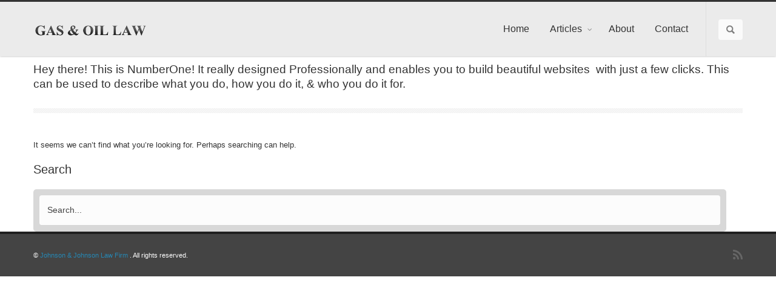

--- FILE ---
content_type: text/html; charset=UTF-8
request_url: https://www.gasandoillaw.com/section/portfolio-12-items-4-columns/
body_size: 12183
content:
<!DOCTYPE html>
<!--[if IE 7]>
<html class="ie ie7" dir="ltr" lang="en-US"
	prefix="og: https://ogp.me/ns#" >
<![endif]-->
<!--[if IE 8]>
<html class="ie ie8" dir="ltr" lang="en-US"
	prefix="og: https://ogp.me/ns#" >
<![endif]-->
<!--[if !(IE 7) | !(IE 8)  ]><!-->
<html dir="ltr" lang="en-US" prefix="og: https://ogp.me/ns#" class="no-js">
<!--<![endif]-->
<head>
    <meta charset="UTF-8"/>
        

    <!-- favicon -->
        
    
        

    <!-- responsive -->
        <meta name="viewport" content="initial-scale=1, maximum-scale=1, user-scalable=0"/>
    <meta name="viewport" content="width=device-width"/>
    
    <!-- RSS feed -->
    <link rel="profile" href="http://gmpg.org/xfn/11"/>
    <link rel="alternate" type="application/rss+xml" title="Gas and Oil Law RSS Feed" href="http://www.gasandoillaw.com/feed/"/>
    <link rel="pingback" href="https://www.gasandoillaw.com/xmlrpc.php"/>
         
		<!-- All in One SEO 4.2.0 -->
		<title>Portfolio – 12 items – 4 columns | Gas and Oil Law</title>
		<meta name="description" content="Hey there! This is NumberOne! It really designed Professionally and enables you to build beautiful websites with just a few clicks. This can be used to describe what you do, how you do it, &amp; who you do it for."/>
		<meta name="robots" content="max-image-preview:large"/>
		<link rel="canonical" href="https://www.gasandoillaw.com/section/portfolio-12-items-4-columns/"/>
		<meta property="og:locale" content="en_US"/>
		<meta property="og:site_name" content="Gas &amp; Oil Law Resources and Developments"/>
		<meta property="og:type" content="article"/>
		<meta property="og:title" content="Portfolio – 12 items – 4 columns | Gas and Oil Law"/>
		<meta property="og:description" content="Hey there! This is NumberOne! It really designed Professionally and enables you to build beautiful websites with just a few clicks. This can be used to describe what you do, how you do it, &amp; who you do it for."/>
		<meta property="og:url" content="https://www.gasandoillaw.com/section/portfolio-12-items-4-columns/"/>
		<meta property="og:image" content="https://www.gasandoillaw.com/wp-content/uploads/drilling.png"/>
		<meta property="og:image:secure_url" content="https://www.gasandoillaw.com/wp-content/uploads/drilling.png"/>
		<meta property="og:image:width" content="128"/>
		<meta property="og:image:height" content="128"/>
		<meta property="article:published_time" content="2013-10-10T15:54:21+00:00"/>
		<meta property="article:modified_time" content="2013-10-10T15:54:21+00:00"/>
		<meta name="twitter:card" content="summary"/>
		<meta name="twitter:title" content="Portfolio – 12 items – 4 columns | Gas and Oil Law"/>
		<meta name="twitter:description" content="Hey there! This is NumberOne! It really designed Professionally and enables you to build beautiful websites with just a few clicks. This can be used to describe what you do, how you do it, &amp; who you do it for."/>
		<meta name="twitter:image" content="https://www.gasandoillaw.com/wp-content/uploads/drilling.png"/>
		<script type="application/ld+json" class="aioseo-schema">
			{"@context":"https:\/\/schema.org","@graph":[{"@type":"WebSite","@id":"https:\/\/www.gasandoillaw.com\/#website","url":"https:\/\/www.gasandoillaw.com\/","name":"Gas and Oil Law","description":"Attorneys Practicing in Gas and Oil Law","inLanguage":"en-US","publisher":{"@id":"https:\/\/www.gasandoillaw.com\/#organization"}},{"@type":"Organization","@id":"https:\/\/www.gasandoillaw.com\/#organization","name":"Gas and Oil Law","url":"https:\/\/www.gasandoillaw.com\/"},{"@type":"BreadcrumbList","@id":"https:\/\/www.gasandoillaw.com\/section\/portfolio-12-items-4-columns\/#breadcrumblist","itemListElement":[{"@type":"ListItem","@id":"https:\/\/www.gasandoillaw.com\/#listItem","position":1,"item":{"@type":"WebPage","@id":"https:\/\/www.gasandoillaw.com\/","name":"Home","description":"News and trends for landowners, investors, and industry by experienced professionals.","url":"https:\/\/www.gasandoillaw.com\/"},"nextItem":"https:\/\/www.gasandoillaw.com\/section\/portfolio-12-items-4-columns\/#listItem"},{"@type":"ListItem","@id":"https:\/\/www.gasandoillaw.com\/section\/portfolio-12-items-4-columns\/#listItem","position":2,"item":{"@type":"WebPage","@id":"https:\/\/www.gasandoillaw.com\/section\/portfolio-12-items-4-columns\/","name":"Portfolio - 12 items - 4 columns","description":"Hey there! This is NumberOne! It really designed Professionally and enables you to build beautiful websites with just a few clicks. This can be used to describe what you do, how you do it, & who you do it for.","url":"https:\/\/www.gasandoillaw.com\/section\/portfolio-12-items-4-columns\/"},"previousItem":"https:\/\/www.gasandoillaw.com\/#listItem"}]},{"@type":"Person","@id":"https:\/\/www.gasandoillaw.com\/author\/heikkinen\/#author","url":"https:\/\/www.gasandoillaw.com\/author\/heikkinen\/","name":"Eric Heikkinen","image":{"@type":"ImageObject","@id":"https:\/\/www.gasandoillaw.com\/section\/portfolio-12-items-4-columns\/#authorImage","url":"https:\/\/secure.gravatar.com\/avatar\/ff1fb4eed93fc8f6a54198b3c4b73386?s=96&d=mm&r=g","width":96,"height":96,"caption":"Eric Heikkinen"}},{"@type":"WebPage","@id":"https:\/\/www.gasandoillaw.com\/section\/portfolio-12-items-4-columns\/#webpage","url":"https:\/\/www.gasandoillaw.com\/section\/portfolio-12-items-4-columns\/","name":"Portfolio \u2013 12 items \u2013 4 columns | Gas and Oil Law","description":"Hey there! This is NumberOne! It really designed Professionally and enables you to build beautiful websites with just a few clicks. This can be used to describe what you do, how you do it, & who you do it for.","inLanguage":"en-US","isPartOf":{"@id":"https:\/\/www.gasandoillaw.com\/#website"},"breadcrumb":{"@id":"https:\/\/www.gasandoillaw.com\/section\/portfolio-12-items-4-columns\/#breadcrumblist"},"author":"https:\/\/www.gasandoillaw.com\/author\/heikkinen\/#author","creator":"https:\/\/www.gasandoillaw.com\/author\/heikkinen\/#author","datePublished":"2013-10-10T15:54:21-04:00","dateModified":"2013-10-10T15:54:21-04:00"}]}
		</script>
		<!-- All in One SEO -->

<link rel='dns-prefetch' href='//maps.google.com'/>
<link rel='dns-prefetch' href='//fonts.googleapis.com'/>
<link rel='dns-prefetch' href='//s.w.org'/>
<link rel="alternate" type="application/rss+xml" title="Gas and Oil Law &raquo; Feed" href="https://www.gasandoillaw.com/feed/"/>
<link rel="alternate" type="application/rss+xml" title="Gas and Oil Law &raquo; Comments Feed" href="https://www.gasandoillaw.com/comments/feed/"/>
		<!-- This site uses the Google Analytics by MonsterInsights plugin v8.10.0 - Using Analytics tracking - https://www.monsterinsights.com/ -->
							<script src="//www.googletagmanager.com/gtag/js?id=UA-7006332-1" data-cfasync="false" data-wpfc-render="false" type="text/javascript" async></script>
			<script data-cfasync="false" data-wpfc-render="false" type="text/javascript">var mi_version='8.10.0';var mi_track_user=true;var mi_no_track_reason='';var disableStrs=['ga-disable-UA-7006332-1',];function __gtagTrackerIsOptedOut(){for(var index=0;index<disableStrs.length;index++){if(document.cookie.indexOf(disableStrs[index]+'=true')>-1){return true;}}return false;}if(__gtagTrackerIsOptedOut()){for(var index=0;index<disableStrs.length;index++){window[disableStrs[index]]=true;}}function __gtagTrackerOptout(){for(var index=0;index<disableStrs.length;index++){document.cookie=disableStrs[index]+'=true; expires=Thu, 31 Dec 2099 23:59:59 UTC; path=/';window[disableStrs[index]]=true;}}if('undefined'===typeof gaOptout){function gaOptout(){__gtagTrackerOptout();}}window.dataLayer=window.dataLayer||[];window.MonsterInsightsDualTracker={helpers:{},trackers:{},};if(mi_track_user){function __gtagDataLayer(){dataLayer.push(arguments);}function __gtagTracker(type,name,parameters){if(!parameters){parameters={};}if(parameters.send_to){__gtagDataLayer.apply(null,arguments);return;}if(type==='event'){parameters.send_to=monsterinsights_frontend.ua;__gtagDataLayer(type,name,parameters);}else{__gtagDataLayer.apply(null,arguments);}}__gtagTracker('js',new Date());__gtagTracker('set',{'developer_id.dZGIzZG':true,});__gtagTracker('config','UA-7006332-1',{"forceSSL":"true"});window.gtag=__gtagTracker;(function(){var noopfn=function(){return null;};var newtracker=function(){return new Tracker();};var Tracker=function(){return null;};var p=Tracker.prototype;p.get=noopfn;p.set=noopfn;p.send=function(){var args=Array.prototype.slice.call(arguments);args.unshift('send');__gaTracker.apply(null,args);};var __gaTracker=function(){var len=arguments.length;if(len===0){return;}var f=arguments[len-1];if(typeof f!=='object'||f===null||typeof f.hitCallback!=='function'){if('send'===arguments[0]){var hitConverted,hitObject=false,action;if('event'===arguments[1]){if('undefined'!==typeof arguments[3]){hitObject={'eventAction':arguments[3],'eventCategory':arguments[2],'eventLabel':arguments[4],'value':arguments[5]?arguments[5]:1,}}}if('pageview'===arguments[1]){if('undefined'!==typeof arguments[2]){hitObject={'eventAction':'page_view','page_path':arguments[2],}}}if(typeof arguments[2]==='object'){hitObject=arguments[2];}if(typeof arguments[5]==='object'){Object.assign(hitObject,arguments[5]);}if('undefined'!==typeof arguments[1].hitType){hitObject=arguments[1];if('pageview'===hitObject.hitType){hitObject.eventAction='page_view';}}if(hitObject){action='timing'===arguments[1].hitType?'timing_complete':hitObject.eventAction;hitConverted=mapArgs(hitObject);__gtagTracker('event',action,hitConverted);}}return;}function mapArgs(args){var arg,hit={};var gaMap={'eventCategory':'event_category','eventAction':'event_action','eventLabel':'event_label','eventValue':'event_value','nonInteraction':'non_interaction','timingCategory':'event_category','timingVar':'name','timingValue':'value','timingLabel':'event_label','page':'page_path','location':'page_location','title':'page_title',};for(arg in args){if(!(!args.hasOwnProperty(arg)||!gaMap.hasOwnProperty(arg))){hit[gaMap[arg]]=args[arg];}else{hit[arg]=args[arg];}}return hit;}try{f.hitCallback();}catch(ex){}};__gaTracker.create=newtracker;__gaTracker.getByName=newtracker;__gaTracker.getAll=function(){return[];};__gaTracker.remove=noopfn;__gaTracker.loaded=true;window['__gaTracker']=__gaTracker;})();}else{console.log("");(function(){function __gtagTracker(){return null;}window['__gtagTracker']=__gtagTracker;window['gtag']=__gtagTracker;})();}</script>
				<!-- / Google Analytics by MonsterInsights -->
		<script type="text/javascript">window._wpemojiSettings={"baseUrl":"https:\/\/s.w.org\/images\/core\/emoji\/14.0.0\/72x72\/","ext":".png","svgUrl":"https:\/\/s.w.org\/images\/core\/emoji\/14.0.0\/svg\/","svgExt":".svg","source":{"concatemoji":"https:\/\/www.gasandoillaw.com\/wp-includes\/js\/wp-emoji-release.min.js?ver=00b66077582f528c8356d3f0c5a41a76"}};!function(e,a,t){var n,r,o,i=a.createElement("canvas"),p=i.getContext&&i.getContext("2d");function s(e,t){var a=String.fromCharCode,e=(p.clearRect(0,0,i.width,i.height),p.fillText(a.apply(this,e),0,0),i.toDataURL());return p.clearRect(0,0,i.width,i.height),p.fillText(a.apply(this,t),0,0),e===i.toDataURL()}function c(e){var t=a.createElement("script");t.src=e,t.defer=t.type="text/javascript",a.getElementsByTagName("head")[0].appendChild(t)}for(o=Array("flag","emoji"),t.supports={everything:!0,everythingExceptFlag:!0},r=0;r<o.length;r++)t.supports[o[r]]=function(e){if(!p||!p.fillText)return!1;switch(p.textBaseline="top",p.font="600 32px Arial",e){case"flag":return s([127987,65039,8205,9895,65039],[127987,65039,8203,9895,65039])?!1:!s([55356,56826,55356,56819],[55356,56826,8203,55356,56819])&&!s([55356,57332,56128,56423,56128,56418,56128,56421,56128,56430,56128,56423,56128,56447],[55356,57332,8203,56128,56423,8203,56128,56418,8203,56128,56421,8203,56128,56430,8203,56128,56423,8203,56128,56447]);case"emoji":return!s([129777,127995,8205,129778,127999],[129777,127995,8203,129778,127999])}return!1}(o[r]),t.supports.everything=t.supports.everything&&t.supports[o[r]],"flag"!==o[r]&&(t.supports.everythingExceptFlag=t.supports.everythingExceptFlag&&t.supports[o[r]]);t.supports.everythingExceptFlag=t.supports.everythingExceptFlag&&!t.supports.flag,t.DOMReady=!1,t.readyCallback=function(){t.DOMReady=!0},t.supports.everything||(n=function(){t.readyCallback()},a.addEventListener?(a.addEventListener("DOMContentLoaded",n,!1),e.addEventListener("load",n,!1)):(e.attachEvent("onload",n),a.attachEvent("onreadystatechange",function(){"complete"===a.readyState&&t.readyCallback()})),(e=t.source||{}).concatemoji?c(e.concatemoji):e.wpemoji&&e.twemoji&&(c(e.twemoji),c(e.wpemoji)))}(window,document,window._wpemojiSettings);</script>
<style type="text/css">img.wp-smiley,img.emoji{display:inline!important;border:none!important;box-shadow:none!important;height:1em!important;width:1em!important;margin:0 .07em!important;vertical-align:-.1em!important;background:none!important;padding:0!important}</style>
	<link rel='stylesheet' id='wp-block-library-css' href='https://www.gasandoillaw.com/wp-includes/css/dist/block-library/style.min.css?ver=00b66077582f528c8356d3f0c5a41a76' type='text/css' media='all'/>
<style id='global-styles-inline-css' type='text/css'>body{--wp--preset--color--black:#000;--wp--preset--color--cyan-bluish-gray:#abb8c3;--wp--preset--color--white:#fff;--wp--preset--color--pale-pink:#f78da7;--wp--preset--color--vivid-red:#cf2e2e;--wp--preset--color--luminous-vivid-orange:#ff6900;--wp--preset--color--luminous-vivid-amber:#fcb900;--wp--preset--color--light-green-cyan:#7bdcb5;--wp--preset--color--vivid-green-cyan:#00d084;--wp--preset--color--pale-cyan-blue:#8ed1fc;--wp--preset--color--vivid-cyan-blue:#0693e3;--wp--preset--color--vivid-purple:#9b51e0;--wp--preset--gradient--vivid-cyan-blue-to-vivid-purple:linear-gradient(135deg,rgba(6,147,227,1) 0%,#9b51e0 100%);--wp--preset--gradient--light-green-cyan-to-vivid-green-cyan:linear-gradient(135deg,#7adcb4 0%,#00d082 100%);--wp--preset--gradient--luminous-vivid-amber-to-luminous-vivid-orange:linear-gradient(135deg,rgba(252,185,0,1) 0%,rgba(255,105,0,1) 100%);--wp--preset--gradient--luminous-vivid-orange-to-vivid-red:linear-gradient(135deg,rgba(255,105,0,1) 0%,#cf2e2e 100%);--wp--preset--gradient--very-light-gray-to-cyan-bluish-gray:linear-gradient(135deg,#eee 0%,#a9b8c3 100%);--wp--preset--gradient--cool-to-warm-spectrum:linear-gradient(135deg,#4aeadc 0%,#9778d1 20%,#cf2aba 40%,#ee2c82 60%,#fb6962 80%,#fef84c 100%);--wp--preset--gradient--blush-light-purple:linear-gradient(135deg,#ffceec 0%,#9896f0 100%);--wp--preset--gradient--blush-bordeaux:linear-gradient(135deg,#fecda5 0%,#fe2d2d 50%,#6b003e 100%);--wp--preset--gradient--luminous-dusk:linear-gradient(135deg,#ffcb70 0%,#c751c0 50%,#4158d0 100%);--wp--preset--gradient--pale-ocean:linear-gradient(135deg,#fff5cb 0%,#b6e3d4 50%,#33a7b5 100%);--wp--preset--gradient--electric-grass:linear-gradient(135deg,#caf880 0%,#71ce7e 100%);--wp--preset--gradient--midnight:linear-gradient(135deg,#020381 0%,#2874fc 100%);--wp--preset--duotone--dark-grayscale:url(#wp-duotone-dark-grayscale);--wp--preset--duotone--grayscale:url(#wp-duotone-grayscale);--wp--preset--duotone--purple-yellow:url(#wp-duotone-purple-yellow);--wp--preset--duotone--blue-red:url(#wp-duotone-blue-red);--wp--preset--duotone--midnight:url(#wp-duotone-midnight);--wp--preset--duotone--magenta-yellow:url(#wp-duotone-magenta-yellow);--wp--preset--duotone--purple-green:url(#wp-duotone-purple-green);--wp--preset--duotone--blue-orange:url(#wp-duotone-blue-orange);--wp--preset--font-size--small:13px;--wp--preset--font-size--medium:20px;--wp--preset--font-size--large:36px;--wp--preset--font-size--x-large:42px}.has-black-color{color:var(--wp--preset--color--black)!important}.has-cyan-bluish-gray-color{color:var(--wp--preset--color--cyan-bluish-gray)!important}.has-white-color{color:var(--wp--preset--color--white)!important}.has-pale-pink-color{color:var(--wp--preset--color--pale-pink)!important}.has-vivid-red-color{color:var(--wp--preset--color--vivid-red)!important}.has-luminous-vivid-orange-color{color:var(--wp--preset--color--luminous-vivid-orange)!important}.has-luminous-vivid-amber-color{color:var(--wp--preset--color--luminous-vivid-amber)!important}.has-light-green-cyan-color{color:var(--wp--preset--color--light-green-cyan)!important}.has-vivid-green-cyan-color{color:var(--wp--preset--color--vivid-green-cyan)!important}.has-pale-cyan-blue-color{color:var(--wp--preset--color--pale-cyan-blue)!important}.has-vivid-cyan-blue-color{color:var(--wp--preset--color--vivid-cyan-blue)!important}.has-vivid-purple-color{color:var(--wp--preset--color--vivid-purple)!important}.has-black-background-color{background-color:var(--wp--preset--color--black)!important}.has-cyan-bluish-gray-background-color{background-color:var(--wp--preset--color--cyan-bluish-gray)!important}.has-white-background-color{background-color:var(--wp--preset--color--white)!important}.has-pale-pink-background-color{background-color:var(--wp--preset--color--pale-pink)!important}.has-vivid-red-background-color{background-color:var(--wp--preset--color--vivid-red)!important}.has-luminous-vivid-orange-background-color{background-color:var(--wp--preset--color--luminous-vivid-orange)!important}.has-luminous-vivid-amber-background-color{background-color:var(--wp--preset--color--luminous-vivid-amber)!important}.has-light-green-cyan-background-color{background-color:var(--wp--preset--color--light-green-cyan)!important}.has-vivid-green-cyan-background-color{background-color:var(--wp--preset--color--vivid-green-cyan)!important}.has-pale-cyan-blue-background-color{background-color:var(--wp--preset--color--pale-cyan-blue)!important}.has-vivid-cyan-blue-background-color{background-color:var(--wp--preset--color--vivid-cyan-blue)!important}.has-vivid-purple-background-color{background-color:var(--wp--preset--color--vivid-purple)!important}.has-black-border-color{border-color:var(--wp--preset--color--black)!important}.has-cyan-bluish-gray-border-color{border-color:var(--wp--preset--color--cyan-bluish-gray)!important}.has-white-border-color{border-color:var(--wp--preset--color--white)!important}.has-pale-pink-border-color{border-color:var(--wp--preset--color--pale-pink)!important}.has-vivid-red-border-color{border-color:var(--wp--preset--color--vivid-red)!important}.has-luminous-vivid-orange-border-color{border-color:var(--wp--preset--color--luminous-vivid-orange)!important}.has-luminous-vivid-amber-border-color{border-color:var(--wp--preset--color--luminous-vivid-amber)!important}.has-light-green-cyan-border-color{border-color:var(--wp--preset--color--light-green-cyan)!important}.has-vivid-green-cyan-border-color{border-color:var(--wp--preset--color--vivid-green-cyan)!important}.has-pale-cyan-blue-border-color{border-color:var(--wp--preset--color--pale-cyan-blue)!important}.has-vivid-cyan-blue-border-color{border-color:var(--wp--preset--color--vivid-cyan-blue)!important}.has-vivid-purple-border-color{border-color:var(--wp--preset--color--vivid-purple)!important}.has-vivid-cyan-blue-to-vivid-purple-gradient-background{background:var(--wp--preset--gradient--vivid-cyan-blue-to-vivid-purple)!important}.has-light-green-cyan-to-vivid-green-cyan-gradient-background{background:var(--wp--preset--gradient--light-green-cyan-to-vivid-green-cyan)!important}.has-luminous-vivid-amber-to-luminous-vivid-orange-gradient-background{background:var(--wp--preset--gradient--luminous-vivid-amber-to-luminous-vivid-orange)!important}.has-luminous-vivid-orange-to-vivid-red-gradient-background{background:var(--wp--preset--gradient--luminous-vivid-orange-to-vivid-red)!important}.has-very-light-gray-to-cyan-bluish-gray-gradient-background{background:var(--wp--preset--gradient--very-light-gray-to-cyan-bluish-gray)!important}.has-cool-to-warm-spectrum-gradient-background{background:var(--wp--preset--gradient--cool-to-warm-spectrum)!important}.has-blush-light-purple-gradient-background{background:var(--wp--preset--gradient--blush-light-purple)!important}.has-blush-bordeaux-gradient-background{background:var(--wp--preset--gradient--blush-bordeaux)!important}.has-luminous-dusk-gradient-background{background:var(--wp--preset--gradient--luminous-dusk)!important}.has-pale-ocean-gradient-background{background:var(--wp--preset--gradient--pale-ocean)!important}.has-electric-grass-gradient-background{background:var(--wp--preset--gradient--electric-grass)!important}.has-midnight-gradient-background{background:var(--wp--preset--gradient--midnight)!important}.has-small-font-size{font-size:var(--wp--preset--font-size--small)!important}.has-medium-font-size{font-size:var(--wp--preset--font-size--medium)!important}.has-large-font-size{font-size:var(--wp--preset--font-size--large)!important}.has-x-large-font-size{font-size:var(--wp--preset--font-size--x-large)!important}</style>
<link rel='stylesheet' id='contact-form-7-css' href='https://www.gasandoillaw.com/wp-content/plugins/contact-form-7/includes/css/styles.css?ver=5.5.6.1' type='text/css' media='all'/>
<link rel='stylesheet' id='ppress-frontend-css' href='https://www.gasandoillaw.com/wp-content/plugins/wp-user-avatar/assets/css/frontend.min.css?ver=3.2.12' type='text/css' media='all'/>
<link rel='stylesheet' id='ppress-flatpickr-css' href='https://www.gasandoillaw.com/wp-content/plugins/wp-user-avatar/assets/flatpickr/flatpickr.min.css?ver=3.2.12' type='text/css' media='all'/>
<link rel='stylesheet' id='ppress-select2-css' href='https://www.gasandoillaw.com/wp-content/plugins/wp-user-avatar/assets/select2/select2.min.css?ver=00b66077582f528c8356d3f0c5a41a76' type='text/css' media='all'/>
<link rel='stylesheet' id='mc4wp-form-basic-css' href='https://www.gasandoillaw.com/wp-content/plugins/mailchimp-for-wp/assets/css/form-basic.css?ver=4.8.7' type='text/css' media='all'/>
<link rel='stylesheet' id='wp-biographia-bio-css' href='https://www.gasandoillaw.com/wp-content/plugins/wp-biographia/public/css/wp-biographia.min.css?ver=00b66077582f528c8356d3f0c5a41a76' type='text/css' media='all'/>
<link rel='stylesheet' id='custom-heading-fonts-css' href='http://fonts.googleapis.com/css?family=PT+Sans+Narrow&#038;ver=00b66077582f528c8356d3f0c5a41a76' type='text/css' media='all'/>
<link rel='stylesheet' id='custom-navigation-fonts-css' href='http://fonts.googleapis.com/css?family=PT+Sans&#038;ver=00b66077582f528c8356d3f0c5a41a76' type='text/css' media='all'/>
<link rel='stylesheet' id='custom-body-fonts-css' href='http://fonts.googleapis.com/css?family=Droid+Sans&#038;ver=00b66077582f528c8356d3f0c5a41a76' type='text/css' media='all'/>
<link rel='stylesheet' id='custom-sidebar-fonts-css' href='http://fonts.googleapis.com/css?family=PT+Sans&#038;ver=00b66077582f528c8356d3f0c5a41a76' type='text/css' media='all'/>
<link rel='stylesheet' id='ht-bootstrap-css' href='https://www.gasandoillaw.com/wp-content/themes/numberone/styles/bootstrap.css?ver=00b66077582f528c8356d3f0c5a41a76' type='text/css' media='all'/>
<link rel='stylesheet' id='ht-superfish-css' href='https://www.gasandoillaw.com/wp-content/themes/numberone/styles/superfish.css?ver=00b66077582f528c8356d3f0c5a41a76' type='text/css' media='all'/>
<link rel='stylesheet' id='ht-flexslider-css' href='https://www.gasandoillaw.com/wp-content/themes/numberone/styles/flexslider.css?ver=00b66077582f528c8356d3f0c5a41a76' type='text/css' media='all'/>
<link rel='stylesheet' id='ht-font-awesome-css' href='https://www.gasandoillaw.com/wp-content/themes/numberone/styles/font-awesome.min.css?ver=00b66077582f528c8356d3f0c5a41a76' type='text/css' media='all'/>
<link rel='stylesheet' id='mediaelementjs-styles-css' href='https://www.gasandoillaw.com/wp-content/themes/numberone/scripts/mejs/mediaelementplayer.min.css?ver=00b66077582f528c8356d3f0c5a41a76' type='text/css' media='all'/>
<link rel='stylesheet' id='prettyPhoto-css' href='https://www.gasandoillaw.com/wp-content/themes/numberone/styles/prettyPhoto.css?ver=00b66077582f528c8356d3f0c5a41a76' type='text/css' media='all'/>
<link rel='stylesheet' id='ht-style-css' href='https://www.gasandoillaw.com/wp-content/themes/numberone-child/style.css?ver=00b66077582f528c8356d3f0c5a41a76' type='text/css' media='all'/>
<!--[if lt IE 9]>
<link rel='stylesheet' id='ht-ie-css'  href='https://www.gasandoillaw.com/wp-content/themes/numberone/styles/ie.css?ver=00b66077582f528c8356d3f0c5a41a76' type='text/css' media='all' />
<![endif]-->
<link rel='stylesheet' id='ht-woocommerce-css' href='https://www.gasandoillaw.com/wp-content/themes/numberone/woocommerce/style/woocommerce.css?ver=1' type='text/css' media='screen'/>
<script type='text/javascript' src='https://www.gasandoillaw.com/wp-content/plugins/google-analytics-for-wordpress/assets/js/frontend-gtag.min.js?ver=8.10.0' id='monsterinsights-frontend-script-js'></script>
<script data-cfasync="false" data-wpfc-render="false" type="text/javascript" id='monsterinsights-frontend-script-js-extra'>//<![CDATA[
var monsterinsights_frontend={"js_events_tracking":"true","download_extensions":"pdf,doc,ppt,xls,zip,docx,pptx,xlsx","inbound_paths":"[]","home_url":"https:\/\/www.gasandoillaw.com","hash_tracking":"false","ua":"UA-7006332-1","v4_id":""};
//]]></script>
<script type='text/javascript' src='https://www.gasandoillaw.com/wp-includes/js/jquery/jquery.min.js?ver=3.6.0' id='jquery-core-js'></script>
<script type='text/javascript' src='https://www.gasandoillaw.com/wp-includes/js/jquery/jquery-migrate.min.js?ver=3.3.2' id='jquery-migrate-js'></script>
<script type='text/javascript' src='https://www.gasandoillaw.com/wp-content/plugins/wp-user-avatar/assets/flatpickr/flatpickr.min.js?ver=00b66077582f528c8356d3f0c5a41a76' id='ppress-flatpickr-js'></script>
<script type='text/javascript' src='https://www.gasandoillaw.com/wp-content/plugins/wp-user-avatar/assets/select2/select2.min.js?ver=00b66077582f528c8356d3f0c5a41a76' id='ppress-select2-js'></script>
<script type='text/javascript' src='https://www.gasandoillaw.com/wp-content/themes/numberone/scripts/modernizr.js?ver=00b66077582f528c8356d3f0c5a41a76' id='modernizr-js'></script>
<script type='text/javascript' src='http://maps.google.com/maps/api/js?sensor=false&#038;ver=00b66077582f528c8356d3f0c5a41a76' id='google-map-js'></script>
<link rel="https://api.w.org/" href="https://www.gasandoillaw.com/wp-json/"/><link rel="EditURI" type="application/rsd+xml" title="RSD" href="https://www.gasandoillaw.com/xmlrpc.php?rsd"/>
<link rel="wlwmanifest" type="application/wlwmanifest+xml" href="https://www.gasandoillaw.com/wp-includes/wlwmanifest.xml"/> 

<link rel='shortlink' href='https://www.gasandoillaw.com/?p=3766'/>
<link rel="alternate" type="application/json+oembed" href="https://www.gasandoillaw.com/wp-json/oembed/1.0/embed?url=https%3A%2F%2Fwww.gasandoillaw.com%2Fsection%2Fportfolio-12-items-4-columns%2F"/>
<link rel="alternate" type="text/xml+oembed" href="https://www.gasandoillaw.com/wp-json/oembed/1.0/embed?url=https%3A%2F%2Fwww.gasandoillaw.com%2Fsection%2Fportfolio-12-items-4-columns%2F&#038;format=xml"/>
<script type="text/javascript">window._se_plugin_version='8.1.9';</script>
<!-- CUSTOM PAGE SECTIONS STYLE --><style type="text/css">a:link,a:visited{color:#2688b5}a:not(.simple-button):hover, a:not(.simple-button):active {color:#d91962}.ht-icon a:hover span,.ht-icon.tiny-icon a:hover,article.post h2.post-title a:hover,article.post .post-meta a:hover,a.normal-icon:hover,.social-icons li a:hover,article.post .entry .more-link:hover,#lang_sel a:hover,section#related-folio .folio-meta h4 a:hover,section.portfolio .folio-meta h4 a:hover{color:#d91962!important}.ht-icon.small-icon a:hover i,.ht-icon.medium-icon a:hover i,.ht-icon.large-icon a:hover i,.carousel-next:hover i,.carousel-prev:hover i,#post-nav i:hover{background-color:inherit}h1,h2,h3,h4,h5,h6{font-weight:normal;font-family:"PT Sans Narrow",helvetica,arial,sans-serif}aside.sidebar .widget h3.widget-title{font-size:14px;color:#333;font-family:"PT Sans",helvetica,arial,sans-serif}#menu>li>a,#menu>li>a:visited{font-size:16px;color:#333;font-family:"PT Sans",helvetica,arial,sans-serif}#menu li a,#menu li a:visited,ul#top-nav li{font-family:"PT Sans",helvetica,arial,sans-serif}body{font-size:12px;color:#333;font-family:"Droid Sans",helvetica,arial,sans-serif}#section-2278{padding-top:80px}#section-2278{padding-bottom:80px}#section-2278{background-image:none!important;background-color:#f9f9f9}#section-2272 .flexslider ul.slides,#section-2272 .flexslider ul.slides li img{height:600px}#section-2272{padding-top:0}#section-2272{padding-bottom:0}.parallax-2280{min-height:200px;background-attachment:fixed!important}#section-2280 p,#section-2280 .fancy-title,#section-2280 .widget .textwidget,#section-2280 .sidebar .widget li,#section-2280 input,#section-2280 textarea,#section-2280 span{color:#fff}#section-2303{padding-top:1px}#section-2303{padding-bottom:1px}#section-2303{background-image:none!important;background-color:#ededed}#section-2306 p,#section-2306 .fancy-title,#section-2306 .widget .textwidget,#section-2306 .sidebar .widget li,#section-2306 input,#section-2306 textarea,#section-2306 span{color:#fff}#section-2306 .section-title h2{color:#fff}#section-2306 .section-title p{color:#fff}#section-2306 h1,#section-2306 h1 a,#section-2306 h1 a:visited,#section-2306 h2,#section-2306 h2 a,#section-2306 h2 a:visited,#section-2306 h3,#section-2306 h3 a,#section-2306 h3 a:visited,#section-2306 h4,#section-2306 h4 a,#section-2306 h4 a:visited,#section-2306 h5,#section-2306 h5 a,#section-2306 h5 a:visited,#section-2306 h6,#section-2306 h6 a,#section-2306 h6 a:visited{color:#fff}#section-2306{padding-top:80px}#section-2306{background-image:none!important;background-color:#373b3d}#section-2312{padding-top:40px}#section-2312{padding-bottom:30px}#section-2312{background-image:none!important;background-color:#f6653c}#section-2320{padding-bottom:20px}#section-2320{background-image:none!important;background-color:#ff6b59}#section-2329{padding-top:70px}#section-2329{padding-bottom:10px}#section-2374{padding-top:10px}#section-2374{padding-bottom:0}#section-2374{background-image:none!important;background-color:#f5f5f5}#section-3015{background-image:none!important;background-color:#e0e0e0}#section-3016{padding-bottom:30px}#section-3018{padding-top:50px}#section-3018{padding-bottom:40px}#section-3018{background-image:none!important;background-color:#e3e3e3}#section-3027{padding-top:50px}#section-3027{padding-bottom:40px}#section-3029{background-image:none!important;background-color:#f2f2f2}#section-3035{background-image:none!important;background-color:#ecebe9}#section-3038{padding-top:0}#section-3038{padding-bottom:0}#section-3038{background-image:none!important;background-color:#2687b4}#section-3040{padding-top:0}#section-3040{padding-bottom:0}.parallax-3104{background-attachment:fixed!important}#section-3104 p,#section-3104 .fancy-title,#section-3104 .widget .textwidget,#section-3104 .sidebar .widget li,#section-3104 input,#section-3104 textarea,#section-3104 span{color:#2e2e2e}#section-3104 h1,#section-3104 h1 a,#section-3104 h1 a:visited,#section-3104 h2,#section-3104 h2 a,#section-3104 h2 a:visited,#section-3104 h3,#section-3104 h3 a,#section-3104 h3 a:visited,#section-3104 h4,#section-3104 h4 a,#section-3104 h4 a:visited,#section-3104 h5,#section-3104 h5 a,#section-3104 h5 a:visited,#section-3104 h6,#section-3104 h6 a,#section-3104 h6 a:visited{color:#2e2e2e}#section-3107{background-image:none!important;background-color:#f5f5f5}#section-3110 p,#section-3110 .fancy-title,#section-3110 .widget .textwidget,#section-3110 .sidebar .widget li,#section-3110 input,#section-3110 textarea,#section-3110 span{color:#fff}#section-3110{padding-top:40px}#section-3110{padding-bottom:30px}#section-3110{background-image:none!important;background-color:#e0ac45}#section-3113{padding-top:1px}#section-3113{padding-bottom:1px}#section-3113{background-image:none!important;background-color:#e74c3c}.parallax-3117{min-height:300pxpx;background-attachment:fixed!important}#section-3117 p,#section-3117 .fancy-title,#section-3117 .widget .textwidget,#section-3117 .sidebar .widget li,#section-3117 input,#section-3117 textarea,#section-3117 span{color:#fff}#section-3117 h1,#section-3117 h1 a,#section-3117 h1 a:visited,#section-3117 h2,#section-3117 h2 a,#section-3117 h2 a:visited,#section-3117 h3,#section-3117 h3 a,#section-3117 h3 a:visited,#section-3117 h4,#section-3117 h4 a,#section-3117 h4 a:visited,#section-3117 h5,#section-3117 h5 a,#section-3117 h5 a:visited,#section-3117 h6,#section-3117 h6 a,#section-3117 h6 a:visited{color:#fff}#section-3137{padding-top:50px}#section-3137{padding-bottom:0}#section-3137{background-image:none!important;background-color:#f9f9f9}.parallax-3149{background-attachment:fixed!important}#section-3149{padding-top:0}#section-3149{padding-bottom:50px}#section-3173{padding-top:0}#section-3173{padding-bottom:0}#section-3176{padding-top:40px}#section-3176{padding-bottom:20px}#section-3176{background-image:none!important;background-color:#f9f9f9}#section-3182{background-image:none!important;background-color:#fff}#section-3213{padding-bottom:30px}#section-3217 p,#section-3217 .fancy-title,#section-3217 .widget .textwidget,#section-3217 .sidebar .widget li,#section-3217 input,#section-3217 textarea,#section-3217 span{color:#fff}.parallax-3221{background-attachment:fixed!important}#section-3221{background-image:url(https://www.gasandoillaw.com/wp-content/uploads/farmland.jpg);background-size:cover;background-position:center top;background-color:}#section-3225{background-image:none!important;background-color:#f7f7f7}.parallax-3232{background-attachment:fixed!important}#section-3232 p,#section-3232 .fancy-title,#section-3232 .widget .textwidget,#section-3232 .sidebar .widget li,#section-3232 input,#section-3232 textarea,#section-3232 span{color:#fff}#section-3232 h1,#section-3232 h1 a,#section-3232 h1 a:visited,#section-3232 h2,#section-3232 h2 a,#section-3232 h2 a:visited,#section-3232 h3,#section-3232 h3 a,#section-3232 h3 a:visited,#section-3232 h4,#section-3232 h4 a,#section-3232 h4 a:visited,#section-3232 h5,#section-3232 h5 a,#section-3232 h5 a:visited,#section-3232 h6,#section-3232 h6 a,#section-3232 h6 a:visited{color:#fff}#section-3238 p,#section-3238 .fancy-title,#section-3238 .widget .textwidget,#section-3238 .sidebar .widget li,#section-3238 input,#section-3238 textarea,#section-3238 span{color:#fff}.parallax-3249{min-height:220px;background-attachment:fixed!important}#section-3249{padding-top:30px}#section-3249{padding-bottom:0}#section-3249{background-image:url(https://www.gasandoillaw.com/wp-content/uploads/shale2.jpg);background-repeat:no-repeat;background-position:center top;background-color:#000}.parallax-3255{background-attachment:fixed!important}#section-3255 p,#section-3255 .fancy-title,#section-3255 .widget .textwidget,#section-3255 .sidebar .widget li,#section-3255 input,#section-3255 textarea,#section-3255 span{color:#fff}#section-3255 h1,#section-3255 h1 a,#section-3255 h1 a:visited,#section-3255 h2,#section-3255 h2 a,#section-3255 h2 a:visited,#section-3255 h3,#section-3255 h3 a,#section-3255 h3 a:visited,#section-3255 h4,#section-3255 h4 a,#section-3255 h4 a:visited,#section-3255 h5,#section-3255 h5 a,#section-3255 h5 a:visited,#section-3255 h6,#section-3255 h6 a,#section-3255 h6 a:visited{color:#fff}.parallax-3269{background-attachment:fixed!important}#section-3269 p,#section-3269 .fancy-title,#section-3269 .widget .textwidget,#section-3269 .sidebar .widget li,#section-3269 input,#section-3269 textarea,#section-3269 span{color:#fff}#section-3269 a,#section-3269 a:visited{color:#fff}#section-3269{background-image:url(https://www.gasandoillaw.com/wp-content/uploads/farmland.jpg);background-size:cover;background-position:center top;background-color:}.parallax-3356{background-attachment:fixed!important}#section-3356 p,#section-3356 .fancy-title,#section-3356 .widget .textwidget,#section-3356 .sidebar .widget li,#section-3356 input,#section-3356 textarea,#section-3356 span{color:#fff}#section-3356 h1,#section-3356 h1 a,#section-3356 h1 a:visited,#section-3356 h2,#section-3356 h2 a,#section-3356 h2 a:visited,#section-3356 h3,#section-3356 h3 a,#section-3356 h3 a:visited,#section-3356 h4,#section-3356 h4 a,#section-3356 h4 a:visited,#section-3356 h5,#section-3356 h5 a,#section-3356 h5 a:visited,#section-3356 h6,#section-3356 h6 a,#section-3356 h6 a:visited{color:#fff}#section-3601{padding-bottom:40px}#section-3616{padding-top:0}#section-3616{padding-bottom:0}#section-3633 p,#section-3633 .fancy-title,#section-3633 .widget .textwidget,#section-3633 .sidebar .widget li,#section-3633 input,#section-3633 textarea,#section-3633 span{color:#515a5f}#section-3633 h1,#section-3633 h1 a,#section-3633 h1 a:visited,#section-3633 h2,#section-3633 h2 a,#section-3633 h2 a:visited,#section-3633 h3,#section-3633 h3 a,#section-3633 h3 a:visited,#section-3633 h4,#section-3633 h4 a,#section-3633 h4 a:visited,#section-3633 h5,#section-3633 h5 a,#section-3633 h5 a:visited,#section-3633 h6,#section-3633 h6 a,#section-3633 h6 a:visited{color:#515a5f}#section-3633{background-image:none!important;background-color:#f6f6f6}.parallax-3638{background-attachment:fixed!important}#section-3651{background-image:none!important;background-color:#f6f6f6}#section-3654{background-image:none!important;background-color:#f6f6f6}#section-3655{background-image:none!important;background-color:#f6f6f6}#section-3700{padding-top:0}#section-3700{padding-bottom:60px}#section-3725 .flexslider ul.slides,#section-3725 .flexslider ul.slides li img{height:600px}#section-3725{padding-top:0}#section-3725{padding-bottom:0}#section-3730{background-image:none!important;background-color:#eee}#section-3746{padding-top:20px}#section-3746{padding-bottom:20px}#section-3746{background-image:none!important;background-color:#f7f7f7}#section-3749{background-image:none!important;background-color:#f7f7f7}#section-3750{padding-top:30px}#section-3750{padding-bottom:30px}#section-3766{padding-bottom:0}#section-3768{padding-top:50px}#section-3796 h1,#section-3796 h1 a,#section-3796 h1 a:visited,#section-3796 h2,#section-3796 h2 a,#section-3796 h2 a:visited,#section-3796 h3,#section-3796 h3 a,#section-3796 h3 a:visited,#section-3796 h4,#section-3796 h4 a,#section-3796 h4 a:visited,#section-3796 h5,#section-3796 h5 a,#section-3796 h5 a:visited,#section-3796 h6,#section-3796 h6 a,#section-3796 h6 a:visited{color:#fff}#section-3796{padding-top:30px}#section-3796{padding-bottom:10px}#section-3796{background-image:none!important;background-color:#e74c3c}.parallax-3838{background-attachment:fixed!important}#section-3838 p,#section-3838 .fancy-title,#section-3838 .widget .textwidget,#section-3838 .sidebar .widget li,#section-3838 input,#section-3838 textarea,#section-3838 span{color:#fff}#section-3838 h1,#section-3838 h1 a,#section-3838 h1 a:visited,#section-3838 h2,#section-3838 h2 a,#section-3838 h2 a:visited,#section-3838 h3,#section-3838 h3 a,#section-3838 h3 a:visited,#section-3838 h4,#section-3838 h4 a,#section-3838 h4 a:visited,#section-3838 h5,#section-3838 h5 a,#section-3838 h5 a:visited,#section-3838 h6,#section-3838 h6 a,#section-3838 h6 a:visited{color:#fff}.parallax-3855{background-attachment:fixed!important}#section-3855 p,#section-3855 .fancy-title,#section-3855 .widget .textwidget,#section-3855 .sidebar .widget li,#section-3855 input,#section-3855 textarea,#section-3855 span{color:#fff}#section-3855 h1,#section-3855 h1 a,#section-3855 h1 a:visited,#section-3855 h2,#section-3855 h2 a,#section-3855 h2 a:visited,#section-3855 h3,#section-3855 h3 a,#section-3855 h3 a:visited,#section-3855 h4,#section-3855 h4 a,#section-3855 h4 a:visited,#section-3855 h5,#section-3855 h5 a,#section-3855 h5 a:visited,#section-3855 h6,#section-3855 h6 a,#section-3855 h6 a:visited{color:#fff}.parallax-3874{background-attachment:fixed!important}#section-3874 p,#section-3874 .fancy-title,#section-3874 .widget .textwidget,#section-3874 .sidebar .widget li,#section-3874 input,#section-3874 textarea,#section-3874 span{color:#fff}#section-3874 h1,#section-3874 h1 a,#section-3874 h1 a:visited,#section-3874 h2,#section-3874 h2 a,#section-3874 h2 a:visited,#section-3874 h3,#section-3874 h3 a,#section-3874 h3 a:visited,#section-3874 h4,#section-3874 h4 a,#section-3874 h4 a:visited,#section-3874 h5,#section-3874 h5 a,#section-3874 h5 a:visited,#section-3874 h6,#section-3874 h6 a,#section-3874 h6 a:visited{color:#fff}.parallax-3879{background-attachment:fixed!important}#section-3879 p,#section-3879 .fancy-title,#section-3879 .widget .textwidget,#section-3879 .sidebar .widget li,#section-3879 input,#section-3879 textarea,#section-3879 span{color:#fff}#section-3879 h1,#section-3879 h1 a,#section-3879 h1 a:visited,#section-3879 h2,#section-3879 h2 a,#section-3879 h2 a:visited,#section-3879 h3,#section-3879 h3 a,#section-3879 h3 a:visited,#section-3879 h4,#section-3879 h4 a,#section-3879 h4 a:visited,#section-3879 h5,#section-3879 h5 a,#section-3879 h5 a:visited,#section-3879 h6,#section-3879 h6 a,#section-3879 h6 a:visited{color:#fff}#section-3908{background-image:none!important;background-color:#eee}.parallax-3913{background-attachment:fixed!important}#section-3913 p,#section-3913 .fancy-title,#section-3913 .widget .textwidget,#section-3913 .sidebar .widget li,#section-3913 input,#section-3913 textarea,#section-3913 span{color:#fff}#section-3913 h1,#section-3913 h1 a,#section-3913 h1 a:visited,#section-3913 h2,#section-3913 h2 a,#section-3913 h2 a:visited,#section-3913 h3,#section-3913 h3 a,#section-3913 h3 a:visited,#section-3913 h4,#section-3913 h4 a,#section-3913 h4 a:visited,#section-3913 h5,#section-3913 h5 a,#section-3913 h5 a:visited,#section-3913 h6,#section-3913 h6 a,#section-3913 h6 a:visited{color:#fff}#section-3922 p,#section-3922 .fancy-title,#section-3922 .widget .textwidget,#section-3922 .sidebar .widget li,#section-3922 input,#section-3922 textarea,#section-3922 span{color:#fff}#section-3922 a,#section-3922 a:visited{color:#fff}#section-3922 h1,#section-3922 h1 a,#section-3922 h1 a:visited,#section-3922 h2,#section-3922 h2 a,#section-3922 h2 a:visited,#section-3922 h3,#section-3922 h3 a,#section-3922 h3 a:visited,#section-3922 h4,#section-3922 h4 a,#section-3922 h4 a:visited,#section-3922 h5,#section-3922 h5 a,#section-3922 h5 a:visited,#section-3922 h6,#section-3922 h6 a,#section-3922 h6 a:visited{color:#fff}#section-4101{background-image:none!important;background-color:#fc0}#section-4107{background-image:none!important;background-color:#3498db}#section-4117{background-image:none!important;background-color:#a7c1c6}#section-4118{background-image:none!important;background-color:#c98be3}#section-4119 p,#section-4119 .fancy-title,#section-4119 .widget .textwidget,#section-4119 .sidebar .widget li,#section-4119 input,#section-4119 textarea,#section-4119 span{color:#fff}#section-4119 .section-title h2{color:#fff}#section-4119 a,#section-4119 a:visited{color:#fff}#section-4119 a:hover,#section-4119 a:focus,#section-4119 article.post h2.post-title a:hover,#section-4119 article.post .post-meta a:hover,#section-4119 article.post .entry .more-link:hover{color:#c9c9c9!important}#section-4119 h1,#section-4119 h1 a,#section-4119 h1 a:visited,#section-4119 h2,#section-4119 h2 a,#section-4119 h2 a:visited,#section-4119 h3,#section-4119 h3 a,#section-4119 h3 a:visited,#section-4119 h4,#section-4119 h4 a,#section-4119 h4 a:visited,#section-4119 h5,#section-4119 h5 a,#section-4119 h5 a:visited,#section-4119 h6,#section-4119 h6 a,#section-4119 h6 a:visited{color:#fff}#section-4119{background-image:url(https://www.gasandoillaw.com/wp-content/uploads/04.png);background-repeat:repeat;background-position:center top;background-color:#3fa18d}#section-4122 p,#section-4122 .fancy-title,#section-4122 .widget .textwidget,#section-4122 .sidebar .widget li,#section-4122 input,#section-4122 textarea,#section-4122 span{color:#fff}#section-4122 .section-title h2{color:#fff}#section-4122 .section-title p{color:#fff}#section-4122 a,#section-4122 a:visited{color:#fff}#section-4122 a:hover,#section-4122 a:focus,#section-4122 article.post h2.post-title a:hover,#section-4122 article.post .post-meta a:hover,#section-4122 article.post .entry .more-link:hover{color:#fff!important}#section-4122 h1,#section-4122 h1 a,#section-4122 h1 a:visited,#section-4122 h2,#section-4122 h2 a,#section-4122 h2 a:visited,#section-4122 h3,#section-4122 h3 a,#section-4122 h3 a:visited,#section-4122 h4,#section-4122 h4 a,#section-4122 h4 a:visited,#section-4122 h5,#section-4122 h5 a,#section-4122 h5 a:visited,#section-4122 h6,#section-4122 h6 a,#section-4122 h6 a:visited{color:#fff}#section-4122{background-image:none!important;background-color:#34495e}#section-4636{padding-top:50px}#section-4636{padding-bottom:50px}header#header{background-color:#ebebeb}</style>
<!-- END CUSTOM PAGE SECTIONS STYLE -->

    <script type="text/javascript">jQuery(document).ready(function($){$('body').bind('added_to_cart',function(){$('.add_to_cart_button.added').text('ADDED').addClass('added_act');});$('.thumbnail-container').hover(function(){$(this).find('.product_btns').show();},function(){$(this).find('.product_btns').hide();});});</script>
    <style type="text/css">.mc4wp-checkbox-wp-comment-form{clear:both;display:block;position:static;width:auto}.mc4wp-checkbox-wp-comment-form input{float:none;width:auto;position:static;margin:0 6px 0 0;padding:0;vertical-align:middle;display:inline-block!important;max-width:21px;-webkit-appearance:checkbox}.mc4wp-checkbox-wp-comment-form label{float:none;display:block;cursor:pointer;width:auto;position:static;margin:0 0 16px 0}</style>
<!-- Dynamic Widgets by QURL loaded - http://www.dynamic-widgets.com //-->
     
</head>

<body class="section-template-default single single-section postid-3766">
               <header data-resize="resize" id="header" style="top:0"> 
            <div class="container">
                <div id="logo">
                    <a title="Attorneys Practicing in Gas and Oil Law" href="https://www.gasandoillaw.com">
                                                <img src="http://www.gasandoillaw.com/wp-content/uploads/gas-and-oil-law-logo1.png" alt="Attorneys Practicing in Gas and Oil Law"/>
                                            </a>
                </div><!-- #logo -->
                <a id="toggle-nav" href="#"><i class="icon-reorder"></i></a>
                <div class="search-box">
    <form method="get" action="https://www.gasandoillaw.com/">
        <fieldset>
            <input type="text" size="15" class="search-field" name="s" id="s" value="Search..." onfocus="if(this.value == 'Search...') {this.value = '';}" onblur="if (this.value == '') {this.value = 'Search...';}"/>
        </fieldset>
    </form>
</div><!-- .search-box -->                     
                <nav id="nav" class="menu-main-navigation-container"><ul id="menu" class="sf-menu"><li id="menu-item-236" class="menu-item menu-item-type-post_type menu-item-object-page menu-item-home menu-item-236"><a href="https://www.gasandoillaw.com/">Home</a></li>
<li id="menu-item-233" class="menu-item menu-item-type-post_type menu-item-object-page current_page_parent menu-item-has-children menu-item-233"><a href="https://www.gasandoillaw.com/news/">Articles</a>
<ul class="sub-menu">
	<li id="menu-item-4832" class="menu-item menu-item-type-taxonomy menu-item-object-category menu-item-4832"><a href="https://www.gasandoillaw.com/category/drilling/">Drilling and Producing</a></li>
	<li id="menu-item-4833" class="menu-item menu-item-type-taxonomy menu-item-object-category menu-item-4833"><a href="https://www.gasandoillaw.com/category/environmental-issues/">Environmental Issues</a></li>
	<li id="menu-item-4835" class="menu-item menu-item-type-taxonomy menu-item-object-category menu-item-4835"><a href="https://www.gasandoillaw.com/category/geology/">Geology</a></li>
	<li id="menu-item-4836" class="menu-item menu-item-type-taxonomy menu-item-object-category menu-item-4836"><a href="https://www.gasandoillaw.com/category/leases/">Leases</a></li>
	<li id="menu-item-4837" class="menu-item menu-item-type-taxonomy menu-item-object-category menu-item-4837"><a href="https://www.gasandoillaw.com/category/ownership-and-transfers/">Ownership and Transfers</a></li>
	<li id="menu-item-4838" class="menu-item menu-item-type-taxonomy menu-item-object-category menu-item-4838"><a href="https://www.gasandoillaw.com/category/pipelines/">Pipelines</a></li>
	<li id="menu-item-4839" class="menu-item menu-item-type-taxonomy menu-item-object-category menu-item-4839"><a href="https://www.gasandoillaw.com/category/royalties/">Royalties</a></li>
	<li id="menu-item-4840" class="menu-item menu-item-type-taxonomy menu-item-object-category menu-item-4840"><a href="https://www.gasandoillaw.com/category/taxes/">Taxes</a></li>
</ul>
</li>
<li id="menu-item-234" class="menu-item menu-item-type-post_type menu-item-object-page menu-item-234"><a href="https://www.gasandoillaw.com/about/">About</a></li>
<li id="menu-item-235" class="menu-item menu-item-type-post_type menu-item-object-page menu-item-235"><a href="https://www.gasandoillaw.com/contact/">Contact</a></li>
</ul></nav>            </div><!-- .container-->
        </header><!-- #header  -->
        <div id="mobile-menu">

            <div class="container">
                <ul>
                    <li class="menu-item menu-item-type-post_type menu-item-object-page menu-item-home menu-item-236"><a href="https://www.gasandoillaw.com/">Home</a></li>
<li class="menu-item menu-item-type-post_type menu-item-object-page current_page_parent menu-item-has-children menu-item-233"><a href="https://www.gasandoillaw.com/news/">Articles</a>
<ul class="sub-menu">
	<li class="menu-item menu-item-type-taxonomy menu-item-object-category menu-item-4832"><a href="https://www.gasandoillaw.com/category/drilling/">Drilling and Producing</a></li>
	<li class="menu-item menu-item-type-taxonomy menu-item-object-category menu-item-4833"><a href="https://www.gasandoillaw.com/category/environmental-issues/">Environmental Issues</a></li>
	<li class="menu-item menu-item-type-taxonomy menu-item-object-category menu-item-4835"><a href="https://www.gasandoillaw.com/category/geology/">Geology</a></li>
	<li class="menu-item menu-item-type-taxonomy menu-item-object-category menu-item-4836"><a href="https://www.gasandoillaw.com/category/leases/">Leases</a></li>
	<li class="menu-item menu-item-type-taxonomy menu-item-object-category menu-item-4837"><a href="https://www.gasandoillaw.com/category/ownership-and-transfers/">Ownership and Transfers</a></li>
	<li class="menu-item menu-item-type-taxonomy menu-item-object-category menu-item-4838"><a href="https://www.gasandoillaw.com/category/pipelines/">Pipelines</a></li>
	<li class="menu-item menu-item-type-taxonomy menu-item-object-category menu-item-4839"><a href="https://www.gasandoillaw.com/category/royalties/">Royalties</a></li>
	<li class="menu-item menu-item-type-taxonomy menu-item-object-category menu-item-4840"><a href="https://www.gasandoillaw.com/category/taxes/">Taxes</a></li>
</ul>
</li>
<li class="menu-item menu-item-type-post_type menu-item-object-page menu-item-234"><a href="https://www.gasandoillaw.com/about/">About</a></li>
<li class="menu-item menu-item-type-post_type menu-item-object-page menu-item-235"><a href="https://www.gasandoillaw.com/contact/">Contact</a></li>
<li id="mobile-search"><div class="search-box">
    <form method="get" action="https://www.gasandoillaw.com/">
        <fieldset>
            <input type="text" size="15" class="search-field" name="s" id="s" value="Search..." onfocus="if(this.value == 'Search...') {this.value = '';}" onblur="if (this.value == '') {this.value = 'Search...';}"/>
        </fieldset>
    </form>
</div><!-- .search-box --></li>   
                </ul>
            </div><!-- .container  -->
        </div><!-- #mobile-menu  --> 
        <div id="page-wrap">
                
<section id="section-3766" class="page-section portfolio post-3766 section type-section status-publish hentry">
    <div class="container">
                <div class="row-fluid no-sidebar">
            <div class="post-area span12">
            <div class="entry"><h3>Hey there! This is NumberOne! It really designed Professionally and enables you to build beautiful websites  with just a few clicks. This can be used to describe what you do, how you do it, &amp; who you do it for.</h3>
<div class="divider-container divider clearfix"><div style="width:100%; float:left;" class="divider-pat"></div></div>
<p>&nbsp;</p>
</div>
                                		<div class="post-area ">
		    <div class="entry clearfix">
		        <p>It seems we can&rsquo;t find what you&rsquo;re looking for. Perhaps searching can help.</p>
		        <h4>Search</h4>
		        <div class="search-box">
    <form method="get" action="https://www.gasandoillaw.com/">
        <fieldset>
            <input type="text" size="15" class="search-field" name="s" id="s" value="Search..." onfocus="if(this.value == 'Search...') {this.value = '';}" onblur="if (this.value == '') {this.value = 'Search...';}"/>
        </fieldset>
    </form>
</div><!-- .search-box -->		    </div><!-- .entry  -->                             
		</div><!-- .post-area  -->
                            </div><!-- .post-area.span12/6 -->
           
                    </div><!-- .row-fluid -->                
    </div><!-- .container  -->                      
</section><!-- section.portfolio  -->

    </div><!-- #page-wrap -->
    <footer id="footer">
        

    
    <div id="sub-footer">
        <div class="container">
            <div class="row">               
                <div class="copyright span8">
                    <p>© <a href="http://johnsonandjohnsonohio.com/" target="_blank">Johnson & Johnson Law Firm</a> . All rights reserved.</p>
                </div><!-- .copyright -->
                <div class="span4">
                    <div class="social-icons">
                        <ul><li><a target="_blank" href="http://www.gasandoillaw.com/feed/"><i class="icon-rss"></i></a></li></ul>
                    </div><!-- .social-icons -->                     
                </div> <!-- .span7 -->            
            </div> <!-- .row -->                 
        </div><!-- .container -->      
    </div><!-- #sub-footer -->
    
    </footer><!-- #footer -->   


<script type='text/javascript' src='https://www.gasandoillaw.com/wp-includes/js/dist/vendor/regenerator-runtime.min.js?ver=0.13.9' id='regenerator-runtime-js'></script>
<script type='text/javascript' src='https://www.gasandoillaw.com/wp-includes/js/dist/vendor/wp-polyfill.min.js?ver=3.15.0' id='wp-polyfill-js'></script>
<script type='text/javascript' id='contact-form-7-js-extra'>//<![CDATA[
var wpcf7={"api":{"root":"https:\/\/www.gasandoillaw.com\/wp-json\/","namespace":"contact-form-7\/v1"},"cached":"1"};
//]]></script>
<script type='text/javascript' src='https://www.gasandoillaw.com/wp-content/plugins/contact-form-7/includes/js/index.js?ver=5.5.6.1' id='contact-form-7-js'></script>
<script type='text/javascript' id='ppress-frontend-script-js-extra'>//<![CDATA[
var pp_ajax_form={"ajaxurl":"https:\/\/www.gasandoillaw.com\/wp-admin\/admin-ajax.php","confirm_delete":"Are you sure?","deleting_text":"Deleting...","deleting_error":"An error occurred. Please try again.","nonce":"d510068add","disable_ajax_form":"false"};
//]]></script>
<script type='text/javascript' src='https://www.gasandoillaw.com/wp-content/plugins/wp-user-avatar/assets/js/frontend.min.js?ver=3.2.12' id='ppress-frontend-script-js'></script>
<script type='text/javascript' src='https://www.gasandoillaw.com/wp-content/themes/numberone/scripts/jquery.easing.1.3.js?ver=00b66077582f528c8356d3f0c5a41a76' id='jquery.easing-js'></script>
<script type='text/javascript' src='https://www.gasandoillaw.com/wp-content/themes/numberone/scripts/respond.js?ver=00b66077582f528c8356d3f0c5a41a76' id='bootstrap-respond-js'></script>
<script type='text/javascript' src='https://www.gasandoillaw.com/wp-includes/js/hoverIntent.min.js?ver=1.10.2' id='hoverIntent-js'></script>
<script type='text/javascript' src='https://www.gasandoillaw.com/wp-content/themes/numberone/scripts/superfish.min.js?ver=00b66077582f528c8356d3f0c5a41a76' id='superfish-js'></script>
<script type='text/javascript' src='https://www.gasandoillaw.com/wp-content/themes/numberone/scripts/jquery.parallax-1.1.3.js?ver=00b66077582f528c8356d3f0c5a41a76' id='parallax-js'></script>
<script type='text/javascript' src='https://www.gasandoillaw.com/wp-content/themes/numberone/scripts/jquery.tools.min.js?ver=00b66077582f528c8356d3f0c5a41a76' id='jquery.tools-js'></script>
<script type='text/javascript' src='https://www.gasandoillaw.com/wp-content/themes/numberone/scripts/jquery.flexslider.js?ver=00b66077582f528c8356d3f0c5a41a76' id='flex-js-js'></script>
<script type='text/javascript' src='https://www.gasandoillaw.com/wp-content/themes/numberone/scripts/jquery.prettyPhoto.js?ver=00b66077582f528c8356d3f0c5a41a76' id='prettyPhoto-js'></script>
<script type='text/javascript' src='https://www.gasandoillaw.com/wp-content/themes/numberone/scripts/jquery.isotope.min.js?ver=00b66077582f528c8356d3f0c5a41a76' id='filterable-js'></script>
<script type='text/javascript' src='https://www.gasandoillaw.com/wp-content/themes/numberone/scripts/jquery.countTo.js?ver=00b66077582f528c8356d3f0c5a41a76' id='jquery.countTo-js'></script>
<script type='text/javascript' src='https://www.gasandoillaw.com/wp-content/themes/numberone/scripts/jquery.appear.js?ver=00b66077582f528c8356d3f0c5a41a76' id='jquery.appear-js'></script>
<script type='text/javascript' src='https://www.gasandoillaw.com/wp-content/themes/numberone/scripts/jquery.fitvids.js?ver=00b66077582f528c8356d3f0c5a41a76' id='jquery.fitvid-js'></script>
<script type='text/javascript' src='https://www.gasandoillaw.com/wp-content/themes/numberone/scripts/mejs/mediaelement-and-player.min.js?ver=00b66077582f528c8356d3f0c5a41a76' id='mediaelementjs-scripts-js'></script>
<script type='text/javascript' src='https://www.gasandoillaw.com/wp-content/themes/numberone/scripts/custom.js?ver=00b66077582f528c8356d3f0c5a41a76' id='custom-js-js'></script>
<script type="text/javascript">jQuery(document).ready(function($){var retina=window.devicePixelRatio>1?true:false;$(".slideshow-section").each(function(){var slideshow_id=$(this).attr("id");$("#"+slideshow_id+" .flexslider").flexslider({animation:$(this).data("transition-effect"),pauseOnHover:true,keyboard:true,animationLoop:true,smoothHeight:false,animationSpeed:$(this).data("animation-speed"),direction:$(this).data("slide-direction"),slideshowSpeed:$(this).data("slide-timeout"),slideshow:true,directionNav:$(this).data("nextprev"),controlNav:$(this).data("controlnav"),before:function(){$('.slides > li video').each(function(i){$(this).get(0).pause();});}});$(".slideshow-section").hover(function(){$(".slideshow-section .flex-next, .slideshow-section .flex-prev").css({"display":"block"});},function(){$(".slideshow-section .flex-next, .slideshow-section .flex-prev").css({"display":"none"});});});$(".flex-direction-nav .flex-next").html("<i class='icon-angle-right'></i>")
$(".flex-direction-nav .flex-prev").html("<i class='icon-angle-left'></i>")});</script>


<script type="text/javascript">jQuery(window).load(function(){jQuery(".parallax-2280").parallax("50%","0.1");jQuery(".parallax-3104").parallax("50%","0.1");jQuery(".parallax-3117").parallax("50%","0.1");jQuery(".parallax-3149").parallax("50%","0.1");jQuery(".parallax-3221").parallax("50%","0.1");jQuery(".parallax-3232").parallax("50%","0.1");jQuery(".parallax-3249").parallax("50%","0.5");jQuery(".parallax-3255").parallax("50%","0.1");jQuery(".parallax-3269").parallax("50%","0.1");jQuery(".parallax-3356").parallax("50%","0.2");jQuery(".parallax-3638").parallax("50%","0.1");jQuery(".parallax-3838").parallax("50%","0.1");jQuery(".parallax-3855").parallax("50%","0.1");jQuery(".parallax-3874").parallax("50%","0.1");jQuery(".parallax-3879").parallax("50%","0.2");jQuery(".parallax-3913").parallax("50%","0.1");});</script>


<script type="text/javascript">jQuery(document).ready(function(){jQuery("a[rel^='prettyPhoto']").prettyPhoto({animation_speed:'normal',autoplay_slideshow:false,theme:' dark_rounded'});});</script>



</body>
</html>
<!--
Performance optimized by W3 Total Cache. Learn more: https://www.boldgrid.com/w3-total-cache/

Object Caching 55/572 objects using disk
Database Caching using disk

Served from: www.gasandoillaw.com @ 2026-01-18 17:08:43 by W3 Total Cache
-->

--- FILE ---
content_type: text/css
request_url: https://www.gasandoillaw.com/wp-content/themes/numberone-child/style.css?ver=00b66077582f528c8356d3f0c5a41a76
body_size: 2750
content:
/*
Theme Name: NumberOne Child
Description: Child theme for the numberone
Author: Eric Heikkinen
Template: numberone
Version: 1.1.0
*/

@import url("../numberone/style.css");
header#header .search-box input {border-bottom:0;}
section.page-section {padding-bottom:0;}
p {font-size:13px;}
.cta-text span {font-size:14px;}
.copyright  p {font-size:11px;}

section.page-section {padding-top:10px;}
.single article {margin-bottom:0;}
/* Navigation Menu */header#header nav li.current_page_item a {font-weight:normal;}
.input-no-bg {background:#fff !important;}.search-field {background-color:#FCFCFC !important;}header#header .search-box input {	padding-top:6px !important;	padding-bottom:6px !important;}
/* Homepage */h3 {	font-size:1.6em;}.masonry-item .post-title {	margin-top:0px;	padding-bottom:5px;}article.standard-post hr.post-meta-separator, article.masonry-item hr.post-meta-separator {	margin:12px 0 !important;}.masonry-item .secondary-meta {	margin-top:10px;}.masonry-item .post-meta a, .masonry-item .secondary-meta a {color:#2688B5;}section.post-3027 .container .row-fluid {padding-left: 15px; padding-right: 15px;}
/*
article.masonry-item .post-type {
	color: #666;
	background-color: #f9f9f9;
	border: 1px solid #eee;
	width: 50px;
	height: 50px;
	text-align: center;
	vertical-align: middle;
	display: inline-block;
	font-size: 19px;
	padding: 4px;
	position: absolute;
	bottom: -25px;
	left: 50%;
	margin-left: -27px;
}
*/
/* Sidebar */
aside.sidebar .widget h3.widget-title {
	font-weight:400;
	font-size:15px !important;
}
.states_widget li img {
    padding-left:6px;
    padding-right:6px;
}
.widget_wp_biographiawidget h3.widget-title span {
	margin:10px 5px 0 5px;	border-bottom:1px solid #ddd;
}
.widget_wp_biographiawidget {
	background: #F8F8F8;
	border: 1px solid #DDD;
	margin-bottom: 20px;
	padding: 15px 12px 14px 12px !important;
}
.wp-biographia-widget p {
	font-size:12px;
	line-height:20px;
	padding:4px;
}
.wp-biographia-widget img {
	float:left;
	margin:2px 10px 1px 3px;
	padding:6px;
	background:#fff;
	border:1px solid #ddd;
}
aside.sidebar .widget h3.widget-title{	margin-bottom: 4px;}
.sidebar-inner .widget_mc4wp_widget .mc4wp-form .mailchimp_newsletter {}
.sidebar-inner .widget_mc4wp_widget .mc4wp-form .mailchimp_newsletter .mailchimp_email {width:56%;}
.sidebar-inner .widget_mc4wp_widget .mc4wp-form .mailchimp_newsletter .mailchimp_submit {background-color:#2687B4 !important;}
/* Blog */

.entry .search-box {
	background: #D8D8D8;
	width:96%;
	padding: 10px 10px 1px 10px;
	-webkit-border-radius: 5px;
	-moz-border-radius: 5px;
	border-radius: 5px;
}

.author_intro_blurb {	text-align:right;margin-bottom:5px;}	.author_intro_blurb img {	margin-top:5px;	margin-bottom: 3px;	padding:5px;	background:#fff;	border:1px solid #ddd;}h5.author_intro_name, h5.meta_blog_category, h5.meta_blog_date {	font-family: "Droid Sans",helvetica,arial,sans-serif;	line-height:1.1em;	font-size:1.2em;	font-weight:normal;}.author_intro_blurb h5 {	padding:5px;}.accordion_headings strong {	font-size: 1.17em;}
article.standard-post .content-inner {
	padding:0 10px 0px 0px;	margin-bottom:30px;
}
article.standard-post .post-meta {position:relative !important;font-size:12px;width:100%;}
article.standard-post .post-meta-details {margin:0 auto 10px auto;padding:4px 0px 0 12px;}
article.standard-post .post-meta span {margin:0;padding:0;}
article.standard-post .post-comment i {padding-right:3px !important;font-size:14px !important;}
article.standard-post i {font-size: 14px;padding-right:5px;}
article.standard-post h1.post-title, article.standard-post h1.post-title a {color:#2d2d2d;}article.standard-post h2.post-title, article.standard-post h2.post-title a {	font-size: 30px;	font-weight: 400;	margin-bottom: 2px;}.continue_reading a {    background-color: #444;    color: #fff !important;    cursor: pointer;    display: inline-block;    float: left;    margin: 0px 3px 20px 0px;    font-size: 12px !important;    padding: 5px 7px;    position: relative;    text-transform: capitalize;    transition: all 0.2s linear;    -moz-transition: all 0.2s linear;    -webkit-transition: all 0.2s linear;    -o-transition: all 0.2s linear;	-webkit-border-radius: 4px;	-moz-border-radius: 4px;	-o-border-radius: 4px;	border-radius: 4px;}.continue_reading a:hover{	background-color: #2687b4;}
.wp-user-avatar-120 {padding:3px;border:1px solid #ebebeb;display:block;text-align:center;margin:0 auto;-webkit-border-radius: 4px;-moz-border-radius: 4px;-o-border-radius: 4px;border-radius: 4px;}
.post-author {display:block;font-size: 12px;}
.post-date {display:block;font-size: 12px;}
.post-categories {display:block;font-size: 12px;}
.post-comment {display:block;font-size: 12px;}
.post-tags {display:block;font-size: 12px;}
.entry ul, ol { margin:0 0 15px 15px;}
/* Single Posts */
.wp-biographia-container-none {	padding-top: 50px;	border-top: 1px solid #eee;	margin-bottom: -40px;}a.simple-button.medium {	margin:15px 0;}	/* Comments */#respond {	padding:25px 15px 20px 15px !important;}#mc4wp-checkbox label {	margin-top:8px;	font-size:1em;}/* CTA 4 */.action-box{		padding:25px 20px 25px 15px !important;}
/* Sitemap Page */
.ddsg-wrapper h2 {
	display:none;
}
.ddsg-wrapper ul li {
	list-style-type:none;
	font-size:1.2em;
	font-weight:bold;
}
.ddsg-wrapper ul li ul li {
	list-style-type:disc;
	font-size:0.8em;
	font-weight:normal;
	margin:0 0 0 10px;
}
.ddsg-wrapper ul {
	margin:0 0 10px 0;
	padding:0;
}
.ddsg-xml-link {
	border-top:1px dashed #dedede;
	margin: 20px 0 15px 0;
	padding-top:15px;
	font-weight:bold;	
}
/* Contact Page */input[type=submit], input[type=reset] {	background-color:#2687B4;}
/* Topics */
.topic-box {text-align:center;}
.topic-image {
	margin:0 auto 10px auto;
	padding:0 auto;
	text-align:center;
	width:128px;
	height:128px;
	position:relative;
	background-position: 0 0;
}
.topic-image:hover,.topic-image:active {
	background-position: 128px 0;
}
.topic-drilling{ 
	background-image:url('http://www.gasandoillaw.com/wp-content/uploads/drilling.png');
}
.topic-eco{ 
	background-image:url('http://www.gasandoillaw.com/wp-content/uploads/environmental-issues.png');
}
.topic-geology{ 
	background-image:url('http://www.gasandoillaw.com/wp-content/uploads/geology.png');
}
.topic-leases{ 
	background-image:url('http://www.gasandoillaw.com/wp-content/uploads/leases.png');
}
.topic-pipelines{ 
	background-image:url('http://www.gasandoillaw.com/wp-content/uploads/pipelines.png');
}
.topic-royalties{ 
	background-image:url('http://www.gasandoillaw.com/wp-content/uploads/royalties.png');
}
.topic-taxes{ 
	background-image:url('http://www.gasandoillaw.com/wp-content/uploads/taxes.png');
}
.topic-transfers{ 
	background-image:url('http://www.gasandoillaw.com/wp-content/uploads/ownership-and-transfers.png');
}

/* States Served */
.state-box {text-align:center;}
.state-image {
	margin:0 auto 10px auto;
	padding:0 auto;
	text-align:center;
	width:128px;
	height:128px;
	position:relative;
	background-position: 0 0;
}
.state-image:hover,.state-image:active {
	background-position: 128px 0;
}
.state-alabama{ 
	background-image:url('http://www.gasandoillaw.com/wp-content/uploads/state-hover-alabama.png');
} 
.state-alaska{ 
	background-image:url('http://www.gasandoillaw.com/wp-content/uploads/state-hover-alaska.png'); 
} 
.state-arizona{ 
	background-image:url('http://www.gasandoillaw.com/wp-content/uploads/state-hover-arizona.png'); 
} 
.state-arkansas{ 
	background-image:url('http://www.gasandoillaw.com/wp-content/uploads/state-hover-arkansas.png'); 
} 
.state-california{ 
	background-image:url('http://www.gasandoillaw.com/wp-content/uploads/state-hover-california.png'); 
} 
.state-colorado{ 
	background-image:url('http://www.gasandoillaw.com/wp-content/uploads/state-hover-colorado.png'); 
} 
.state-connecticut{ 
	background-image:url('http://www.gasandoillaw.com/wp-content/uploads/state-hover-connecticut.png'); 
} 
.state-delaware{ 
	background-image:url('http://www.gasandoillaw.com/wp-content/uploads/state-hover-delaware.png'); 
} 
.state-florida{ 
	background-image:url('http://www.gasandoillaw.com/wp-content/uploads/state-hover-florida.png'); 
} 
.state-georgia{ 
	background-image:url('http://www.gasandoillaw.com/wp-content/uploads/state-hover-georgia.png'); 
} 
.state-hawaii{ 
	background-image:url('http://www.gasandoillaw.com/wp-content/uploads/state-hover-hawaii.png'); 
} 
.state-idaho{ 
	background-image:url('http://www.gasandoillaw.com/wp-content/uploads/state-hover-idaho.png'); 
} 
.state-illinois{ 
	background-image:url('http://www.gasandoillaw.com/wp-content/uploads/state-hover-illinois.png'); 
} 
.state-indiana{ 
	background-image:url('http://www.gasandoillaw.com/wp-content/uploads/state-hover-indiana.png'); 
}
.state-iowa{ 
	background-image:url('http://www.gasandoillaw.com/wp-content/uploads/state-hover-iowa.png'); 
}
.state-kansas{ 
	background-image:url('http://www.gasandoillaw.com/wp-content/uploads/state-hover-kansas.png'); 
} 
.state-kentucky{ 
	background-image:url('http://www.gasandoillaw.com/wp-content/uploads/state-hover-kentucky.png'); 
} 
.state-louisiana{ 
	background-image:url('http://www.gasandoillaw.com/wp-content/uploads/state-hover-louisiana.png'); 
} 
.state-maine{ 
	background-image:url('http://www.gasandoillaw.com/wp-content/uploads/state-hover-maine.png'); 
} 
.state-maryland{ 
	background-image:url('http://www.gasandoillaw.com/wp-content/uploads/state-hover-maryland.png'); 
} 
.state-massachusetts{ 
	background-image:url('http://www.gasandoillaw.com/wp-content/uploads/state-hover-massachusetts.png'); 
} 
.state-michigan{ 
	background-image:url('http://www.gasandoillaw.com/wp-content/uploads/state-hover-michigan.png'); 
} 
.state-minnesota{ 
	background-image:url('http://www.gasandoillaw.com/wp-content/uploads/state-hover-minnesota.png'); 
} 
.state-mississippi{ 
	background-image:url('http://www.gasandoillaw.com/wp-content/uploads/state-hover-mississippi.png'); 
} 
.state-missouri{ 
	background-image:url('http://www.gasandoillaw.com/wp-content/uploads/state-hover-missouri.png'); 
} 
.state-montana{ 
	background-image:url('http://www.gasandoillaw.com/wp-content/uploads/state-hover-montana.png'); 
} 
.state-nebraska{ 
	background-image:url('http://www.gasandoillaw.com/wp-content/uploads/state-hover-nebraska.png'); 
} 
.state-nevada{ 
	background-image:url('http://www.gasandoillaw.com/wp-content/uploads/state-hover-nevada.png'); 
} 
.state-new-hampshire{ 
	background-image:url('http://www.gasandoillaw.com/wp-content/uploads/state-hover-new-hampshire.png'); 
} 
.state-new-jersey{ 
	background-image:url('http://www.gasandoillaw.com/wp-content/uploads/state-hover-new-jersey.png'); 
} 
.state-new-mexico{ 
	background-image:url('http://www.gasandoillaw.com/wp-content/uploads/state-hover-new-mexico.png'); 
} 
.state-new-york{ 
	background-image:url('http://www.gasandoillaw.com/wp-content/uploads/state-hover-new-york.png'); 
} 
.state-north-carolina{ 
	background-image:url('http://www.gasandoillaw.com/wp-content/uploads/state-hover-north-carolina.png'); 
} 
.state-north-dakota{
	background-image:url('http://www.gasandoillaw.com/wp-content/uploads/state-hover-north-dakota.png'); 
} 
.state-ohio{
	background-image:url('http://www.gasandoillaw.com/wp-content/uploads/state-hover-ohio.png');
}
.state-oklahoma{
	background-image:url('http://www.gasandoillaw.com/wp-content/uploads/state-hover-oklahoma.png'); 
} 
.state-oregon{ 
	background-image:url('http://www.gasandoillaw.com/wp-content/uploads/state-hover-oregon.png'); 
} 
.state-pennsylvania{ 
	background-image:url('http://www.gasandoillaw.com/wp-content/uploads/state-hover-pennsylvania.png'); 
} 
.state-rhode-island{ 
	background-image:url('http://www.gasandoillaw.com/wp-content/uploads/state-hover-rhode-island.png'); 
} 
.state-south-carolina{ 
	background-image:url('http://www.gasandoillaw.com/wp-content/uploads/state-hover-south-carolina.png'); 
} 
.state-south-dakota{ 
	background-image:url('http://www.gasandoillaw.com/wp-content/uploads/state-hover-south-dakota.png'); 
} 
.state-tennessee{ 
	background-image:url('http://www.gasandoillaw.com/wp-content/uploads/state-hover-tennessee.png'); 
} 
.state-texas{ 
	background-image:url('http://www.gasandoillaw.com/wp-content/uploads/state-hover-texas.png'); 
} 
.state-utah{
	background-image:url('http://www.gasandoillaw.com/wp-content/uploads/state-hover-utah.png'); 
} 
.state-vermont{ 
	background-image:url('http://www.gasandoillaw.com/wp-content/uploads/state-hover-vermont.png'); 
} 
.state-virginia{ 
	background-image:url('http://www.gasandoillaw.com/wp-content/uploads/state-hover-virginia.png'); 
} 
.state-washington{ 
	background-image:url('http://www.gasandoillaw.com/wp-content/uploads/state-hover-washington.png'); 
} 
.state-west-virginia{ 
	background-image:url('http://www.gasandoillaw.com/wp-content/uploads/state-hover-west-virginia.png'); 
} 
.state-wisconsin{ 
	background-image:url('http://www.gasandoillaw.com/wp-content/uploads/state-hover-wisconsin.png'); 
} 
.state-wyoming{ 
	background-image:url('http://www.gasandoillaw.com/wp-content/uploads/state-hover-wyoming.png'); 
}

.content-inner,article.standard-post .content-inner {
padding: 0 15px;
}

--- FILE ---
content_type: text/css
request_url: https://www.gasandoillaw.com/wp-content/themes/numberone/style.css
body_size: 19588
content:
/*
    Theme Name: NumberOne
    Theme URI: http://www.highthemes.com
    Description: Professional Multipurpose Wordpress Theme
    Author: Highthemes
    Author URI: http://www.highthemes.com
    Version: 1.2.2
    License: GNU General Public License version 3.0
    License URI: http://www.gnu.org/licenses/gpl-3.0.html
    Tags: translation-ready, theme-options, post-formats, featured-images,  custom-menu
    Text Domain: highthemes


    Fallow us on Twitter: http://twitter.com/theHighthemes

    TABLE OF CONTENTS
    --------------------
    0.  CSS Reset
    1.  Global Classes
    2.  General
    3.  Header + Navigation
    4.  Slideshow
    5.  Parallax
    6.  Portfolio
    7.  Blog + Sidebar
    8.  Carousel
    9.  Form Elements + Contact
    10. Widgets
    11. Comment
    12. Footer
    13. Shortcodes
    14. Grid
    15. Media Query



*/

/*  0.  CSS Reset
/*-----------------------------------------------------------------------------------*/
*, html, body, div, dl, dt, dd, ul, ol, li, h1, h2, h3, h4, h5, h6, pre, form, label, fieldset, input, p, blockquote, th, td {
    margin: 0;
    padding: 0; 
}
table {
    border-collapse: collapse;
    border-spacing: 0;
}
fieldset, img {
    border: 0;
}

address, caption, cite, code, dfn, em, strong, th, var {
    font-style: normal;
    font-weight: 400;
}
ol, ul, li {
    list-style: none;
}
caption, th {
    text-align: left;
}
q:before, q:after {
    content: '';
}
* {
    outline: none;
}
strong {
    font-weight: 700;
}
em {
    font-style: italic;
}
a img {
    border: none;
}
/* clearfix */
.clearfix:after {
    content: " ";
    display: block;
    height: 0;
    clear: both;
    visibility: hidden;
}
.clearfix {
    display: inline-block;
}
/* Hide from IE Mac \*/
.clearfix {
    display: block;
}
/* End hide from IE Mac */
.none {
    display: none;
}
.clear {
    clear: both;
    padding-bottom: 20px;
}
/* End Clearfix */

.mejs-overlay-button{
    display:none;
}

/*  1.  Global Classes
/*-----------------------------------------------------------------------------------*/

.fix {
    clear: both;
    height: 1px;
    overflow: hidden;
    margin: -1px 0 0;
}
.fl {
    float: left;
}
.fr {
    float: right;
}
/* alignment */
.align-right {
    text-align: right;
}
.align-left {
    text-align: left;
}
.align-center {
    text-align: center;
}
img {
    border: 0;
    max-width: 100%;
    vertical-align: middle;
}
.folio-frame , .post-image, .thumb-list .frame, .progress,input[type="text"], 
textarea, input[type="email"],input[type="submit"], input[type="reset"],
.widget .tagcloud a, .tags a,#scrollup, #scrollup:visited,
header#header .search-box input,
.slideshow .slide-caption p,
article.standard-post .post-type,
.masonry-item,
.navi a, 
.navi a:link, 
.navi a:visited, 
.navi a:active, 
.navi span.extend, 
.navi span.current,
.navi .pages,
.comment-list .reply a,
a.simple-button,
.dropcap2,
.tooltip_body,
.content-box.content-box-center,
.content-box.noicon,
.info-box-wrapper,
.info-box-wrapper-subheading,
.toggle-head, 
.acc-head,
.flex-direction-nav a, 
.sc-testimonials,
.entry img, aside.sidebar .post-format-icons i , #footer .post-format-icons i{
    -webkit-border-radius: 4px;
    -moz-border-radius: 4px;
    -o-border-radius: 4px;
    border-radius: 4px;
}

/* wp caption */
.wp-caption img {
    float: left;
    margin: 0;
}
.wp-caption p.wp-caption-text {
    text-align: center;
    font-family: Georgia, "Times New Roman", Times, serif;
    font-style: normal;
    font-size: 11px;
}
.wp-caption.alignleft {
    float: left;
    margin: 0 30px 25px 0;
}
.wp-caption.alignright {
    float: right;
    margin: 0 0 25px 30px;
}
/* gallery caption */
.gallery-caption {
    color: #666;
    padding: 0 4px;
}
/* sticky */
.sticky {
}

.size-auto, 
.size-full,
.size-large,
.size-medium,
.size-thumbnail {
    max-width: 100%;
    height: auto;
}
/* breadcrumb */
#breadcrumb {
    margin-top: 19px;
    font: normal 10px verdana, arial, sans-serif;
    color: #999;
}
#breadcrumb a, #breadcrumb a:active {
    color: #666;
}
#breadcrumb a:hover {
    color: #333;
}
/* mobile cart tab */
.cart-tab-mobile {
    background: #fff;
    color: #444;
    font-size: 20px;
    padding: 15px 15px 10px;
    position: fixed;
    right: 0;
    top: 120px;
    width: 20px;
    -webkit-border-top-left-radius: 4px;
    -webkit-border-bottom-left-radius: 4px;
    -moz-border-radius-topleft: 4px;
    -moz-border-radius-bottomleft: 4px;
    border-top-left-radius: 4px;
    border-bottom-left-radius: 4px;    
    z-index: 9999;
    -webkit-box-shadow: 0 1px 2px 0 rgba(0, 0, 0, 0.2);
    -moz-box-shadow: 0 1px 2px 0 rgba(0, 0, 0, 0.2);
    box-shadow: 0 1px 2px 0 rgba(0, 0, 0, 0.2);
}
/*  2.  General
/*-----------------------------------------------------------------------------------*/
.full-width-section {width: 100% !important;}
section.page-section {
    padding-top: 70px;
    padding-bottom: 80px;
    padding-left: 0;
    padding-right: 0;
}

section.page, section.post {
    padding-top: 40px;
    padding-bottom: 40px;
    padding-left: 0;
    padding-right: 0;
}
.no-padding {
    padding: 0;
    margin: 0;
}
.post-area {margin-top: 40px;}
.page-section .post-area {margin-top: 0;}
.page-section aside.sidebar .sidebar-inner {padding: 0;}
/* section Title */
.subtitle {
    color: #b2b2b6;
    font-family: Helvetica, Arial, sans-serif;
    font-size: 12px;
    font-weight: bold;
    position: relative;
    top: -15px;
}
.section-title {
    border-bottom: 1px solid #eee;
    position: relative;
    padding: 0 !important;
}
.page-section .section-title {
    margin-bottom: 30px;
}
.page-section.blog .section-title {
    margin-bottom: 40px;
}
.section-title h2 {
    font-size: 28px;
}
#related-folio .section-title,
#respond .section-title {
    margin: 0 0 30px;
}
.centered {
    text-align: center;
}
.section-title.no-desc h2 {
    padding-bottom: 30px;
}
.section-title.no-desc.no-border h2 {
    padding-bottom: 0;
}
.section-title.no-border {
    border-bottom: none;
}
.section-title.no-border p {
    padding-bottom: 0;
}
.section-title p {
    font-size: 16px;
    color: #999;
    padding-bottom: 25px;
    line-height: 1.4em;
}
/* image hover effect */
.folio-item .mask, .post-image .mask, .lightbox-sc .mask {
    width: 100%;
    height: 100%;
    position: absolute;
    overflow: hidden;
    top: 0;
    left: 0;
    background-color: rgba(0,0,0, 0.8);
    background-repeat: no-repeat;
    background-position: 50% 50%;
    opacity: 0;
    transition: all ease-in-out .5s;
    cursor: pointer;
    ms-filter: progid:DXImageTransform.Microsoft.gradient(startColorstr='#000000', endColorstr='#000000');
    filter: progid:DXImageTransform.Microsoft.gradient(startColorstr='#000000', endColorstr='#000000');
    zoom: 1;  
}
.folio-item .mask.zoom, .post-image .mask.zoom, .lightbox-sc .mask.zoom {
    background-image: url(images/zoom.png);
 } 
.folio-item .mask.video, .post-image .mask.video, .lightbox-sc .mask.video {
    background-image: url(images/video.png);
 }  
 @media only screen and (-moz-min-device-pixel-ratio: 1.5),
only screen and (-o-min-device-pixel-ratio: 3/2),
only screen and (-webkit-min-device-pixel-ratio: 1.5),
only screen and (min-device-pixel-ratio: 1.5),
only screen and (min-resolution: 144dpi) {

    .folio-item .mask.zoom, .post-image .mask.zoom, .lightbox-sc .mask.zoom {
        background-image: url(images/zoom@2x.png);
        background-size: 28px 29px;
     } 
    .folio-item .mask.video, .post-image .mask.video, .lightbox-sc .mask.video {
        background-image: url(images/video@2x.png);
        background-size: 32px 32px;
     }
} 
.folio-frame:hover .mask, .post-image:hover .mask, .lightbox-sc:hover .mask {
    ms-filter: progid:DXImageTransform.Microsoft.gradient(startColorstr='#55000000', endColorstr='#55000000');
    filter: progid:DXImageTransform.Microsoft.gradient(startColorstr='#55000000', endColorstr='#55000000');    
     opacity: 1;
}
.folio-frame img, .post-image img, .lightbox-sc img {
    -webkit-transform: scaleY(1);
    -moz-transform: scaleY(1);
    -o-transform: scaleY(1);
    -ms-transform: scaleY(1);
    transform: scaleY(1);
    -webkit-transition: all 0.7s ease-in-out;
    -moz-transition: all 0.7s ease-in-out;
    -o-transition: all 0.7s ease-in-out;
    -ms-transition: all 0.7s ease-in-out;
    transition: all 0.7s ease-in-out;

}


.folio-frame:hover img, .post-image:hover img, .lightbox-sc:hover img {
   -webkit-transform: scale(1.1);
   -moz-transform: scale(1.1);
   -o-transform: scale(1.1);
   -ms-transform: scale(1.1);
   transform: scale(1.1);
}
.folio-item p.folio-desc {padding-top: 15px;}
.folio-item .folio-cats {padding-top: 5px; font-size: 12px;}
.folio-item .folio-cats a, .folio-item .folio-cats a:visited  {color: #666;}
.post-area aside.sidebar {margin-right: 0 !important; margin-left: 2.5641% !important;}
aside.sidebar .social-icons {
    margin-bottom: 15px;
    overflow: hidden;
}
aside.sidebar .social-icons li {
    border: none;
    display: inline-block;
    font-size: 18px;
    margin: 0 9px 10px 9px;
    text-align: center;
}
#sub-footer .social-icons li {
    font-size: 20px;
    float: right;
    margin-left: 20px;
}
#top-header .social-icons.social-icons-left li {
    float: left;
    margin-right: 20px;
}
#top-header .social-icons.social-icons-right li {
    float: right;
    margin-left: 20px;
}
#top-header .social-icons li {
    font-size: 16px;
}
aside.sidebar .social-icons li a {
    color: #444;
    text-align: center;
    display: block;
    width: 20px;
}
#sub-footer .social-icons li a {
    color: #666;
}
aside.sidebar .social-icons li:last-child a,
ul#top-nav li:last-child {
    border-right: none;
}
#error-404 {
    text-align: center;
}
#error-404 h1 {
    font-size: 200px;
    letter-spacing: 10px;
}
#error-404 h3 {
    font-size: 40px;
    text-transform: uppercase;
}
/* Image with animation */
img.img-with-animation {
    opacity: 0;
    position: relative;
}
img.img-with-animation[data-animation="grow-in"].full-opacity {
    opacity: 1;
}
html:not(.js) img.img-with-animation {
    opacity: 1;
}
img.img-with-animation[data-animation="grow-in"] {
    opacity: 0.1;
    transform: scale(0.4);
    -webkit-transform: scale(0.4);
    -o-transform: scale(0.4);
    -moz-transform: scale(0.4);
    transition: opacity 0.6s cubic-bezier(0.15, 0.84, 0.35, 1.25);
    -webkit-transition: opacity 0.6s cubic-bezier(0.15, 0.84, 0.35, 1.25);
    -moz-transition: opacity 0.6s cubic-bezier(0.15, 0.84, 0.35, 1.25);
    -o-transition: opacity 0.6s cubic-bezier(0.15, 0.84, 0.35, 1.25);
}
img.img-with-animation[data-animation="fade-in-from-left"] {
    left: -40px;
}
img.img-with-animation[data-animation="fade-in-from-right"] {
    right: -40px;
}
img.img-with-animation[data-animation="fade-in-from-bottom"] {
    bottom: -100px;
}
img.img-with-animation[data-animation="fade-in-from-left"], 
img.img-with-animation[data-animation="fade-in-from-right"] {
    margin: 0 auto;
}

/*  3.  Header + Navigation
/*-----------------------------------------------------------------------------------*/
header#top-header {
    position: fixed;
    top: 0;
    width: 100%;
    height: auto;
    background-color: #fff;
    z-index: 9998;
    padding: 10px 0;
}
#top-nav,
#lang_sel {
    float: right;
    top: -2px;
}
ul#top-nav li {
    float: left;
    border-right: 1px solid #ddd;
    padding-right: 10px;
    margin-left: 10px;
    font-size: 11px;

}
#lang_sel {
    margin-left: 5px;
    height: 18px;
}
#lang_sel a {
    padding-bottom: 10px;
    line-height: 19px;
    border: none;
}
#lang_sel a.lang_sel_sel {
    background-position: right 3px;
    background-color: transparent;
}
#lang_sel ul ul {
    width: 110px;
    border: none;
    z-index:999;
    right: 64%;
    left:auto;
}
#lang_sel img.iclflag {
    top: 0;
}
#lang_sel ul li {
    width: 110px;
}
#lang_sel ul ul li {
    border-bottom: 1px solid #ddd;
    width: 180px;
}
#header-info {
    float: left;
}
header#header {
    width: 100%;
    border-top-width: 3px;
    border-top-style: solid;
    border-bottom: 0;
    position: fixed;
    top: 38px;
    left: 0;
    z-index: 9997;
    overflow: visible !important;
    background-color: #fff;
    box-shadow: 0 0 3px 0 rgba(0, 0, 0, 0.33);
    -moz-box-shadow: 0 0 3px 0 rgba(0, 0, 0, 0.33);
    -webkit-box-shadow: 0 0 3px 0 rgba(0, 0, 0, 0.33);
}
header#header, #header > .container, #nav > ul:first-child > li  > a, #nav > ul:first-child > li {
    height: 90px;
    line-height: 90px;
    z-index: 9997;
}
#nav > ul > li:last-child a {padding-right: 8px;}
header#header.small {
    padding-top: 10px;
}
header#header.small #logo a img{
    height:100%;
}

#page-wrap {
    padding-top: 131px;
}
#header-bg .container {
    padding: 0;
    color: #fff;
}
#header-bg {
    background-position: center top;
    background-repeat: no-repeat;
    background-size: cover;
    height: 370px;
    position: relative;
}
#header-bg h2 {
    color: #fff;
    font-size: 36px;
}
#header-bg p {
    font-size: 18px;
    line-height: 23px;
}
#logo {
    float: left;
    left: 0;
    position: absolute;
}
#logo, #logo a{
    display: block;
    height: 100%;
    position: relative;
}
#logo img {
    display: block;
    height: auto;
    max-height: 100%;
    padding: 5px 0;
    width: auto;
    -moz-box-sizing: border-box;
    -webkit-box-sizing: border-box;
    box-sizing: border-box;
}
nav#nav {
    float: right;
}
header#header .search-box {
    float: right; 
    border-left: 1px solid #ddd; 
    padding-left: 20px;
    margin-left: 20px;
    width: 40px;
    position: relative;
}
header#header .search-box input {
    margin-bottom: 0;
    width: 100%;
    padding: 10px 30px 10px 10px !important;
    background-image: url('images/mag_icon.png');
    background-position: center center;
    background-repeat: no-repeat;
    color: #999;
    opacity: .9;
}
 @media only screen and (-moz-min-device-pixel-ratio: 1.5),
only screen and (-o-min-device-pixel-ratio: 3/2),
only screen and (-webkit-min-device-pixel-ratio: 1.5),
only screen and (min-device-pixel-ratio: 1.5),
only screen and (min-resolution: 144dpi) {

    header#header .search-box input {
        background-size: 14px 14px;
        background-image: url('images/mag_icon@2x.png');

    }
} 
header#header .search-box input.input-no-bg {
    background-image: none;
    
}
/* dark menu */
header#header.dark-header {
    background-color: #444;
    border-top-color: #202020;
}
header#header.dark-header .search-box {
    border-left-color: #363636;
}
header#header.dark-header .search-box input.search-field {
    border: 0;
    background-color: rgba(0,0,0,0.2);
    color: #ddd;  
}
header#header.dark-header #menu > li > a {
    color: #ddd;
}
header#top-header.dark-header {
    background-color: #2d3032;
}
header#header.dark-header .sf-sub-indicator i {
    color: #ddd !important;
}
#top-header.dark-header a, 
#top-header.dark-header a:visited, 
.dark-header #header-info ,
header#top-header.dark-header #top-nav a
header#top-header.dark-header #top-nav a:visited{
    color: #ccc;
}
#top-header.dark-header a:hover, 
#top-header.dark-header a:active,
header#top-header.dark-header #top-nav a:hover
header#top-header.dark-header #top-nav a:active{
    color: #fff !important;
}
.dark-header ul#top-nav li {
    border-color: #666;
}
/* mega menu */
header#header .container {
    position: relative;
    margin: 0 auto;
}
header#header nav > ul > li.megamenu {
    position: inherit !important;
}
header#header nav > ul > li.megamenu > ul.sub-menu {
    width: 100%;
    left: 0;
    padding: 15px 0;
    background-color: #fff;
}
header#header nav > ul > li.megamenu > ul > li {
    display: table-cell !important;
    float: none !important;
    padding: 0 15px;
    width: 33.33%;
}

header#header nav > ul > li.megamenu.columns-2 > ul > li {
    width: 50% !important;
}
header#header nav > ul > li.megamenu.columns-3 > ul > li {
    width: 33.33% !important;
}
header#header nav > ul > li.megamenu.columns-4 > ul > li {
    width: 25% !important;
}
header#header nav > ul > li.megamenu.columns-5 > ul > li {
    width: 20% !important;
}
header#header nav > ul > li.megamenu.columns-6 > ul > li {
    width: 16.66% !important;
}
header#header nav > ul > li.megamenu > ul > li ul {
    display: block !important;
    top: 0 !important;
    width: 100%;
    opacity: 1 !important;
    left: 0 !important;
    position: relative !important;
}
header#header nav > ul > li.megamenu > ul > li {
    border-right: 1px solid #eee;
}
header#header nav > ul > li.megamenu ul li a {
    border-bottom: none !important;
    padding: 9px 15px;
}
header#header nav > ul > li.megamenu > ul > li > a {
    margin-bottom: 5px;
    font-weight: bold;
}
header#header nav li.current_page_item a {
    font-weight: bold;
}

header#header nav > ul > li.megamenu > ul > li > a:hover,
header#header nav > ul > li.megamenu > ul > li.sfHover > a {
    background: none !important;   
}
/* responsive Nav */
#toggle-nav {
    float: right;
    display: none;
    font-size: 20px;
    line-height: 50px;
}
#mobile-menu {
    position: relative;
    top: 0;
    display: none;
    background-color: #f1f1f1;
    padding: 0;
    z-index: 100000;
}
#mobile-menu .container > ul > li:first-child a {
    border-top: none;
}
#mobile-menu .container > ul > li:first-child {
    padding-top: 10px;  
}
#mobile-menu .container > ul > li:last-child, #mobile-menu .container > ul .sub-menu li:last-child {
    padding-bottom: 10px;
    border-bottom: 0px;

}

#mobile-menu ul li  {
    border-bottom: 1px solid #ddd;
}
#mobile-menu ul li a {
    border-top: 1px solid #fff;
    color: #444;
    font-size: 12px;
    display: block;
    position: relative;
    padding: 16px 0 !important;
}
#mobile-menu ul li ul {
    display: none;
    margin-left: 20px;
    border-top: 1px solid #ddd;
}
#mobile-menu ul li a:hover, #mobile-menu ul li a:hover [class^="icon-"], #mobile-menu li.open > a {
    color: #111;
}

#mobile-menu .search-box input.search-field {
    border: 0;
    margin-top: 20px;    
    background-color: #fff !important;  
    border: 1px solid #ddd;
    box-shadow: none;
    -moz-box-shadow: none;
    -webkit-box-shadow:none;
}
/*  4.  Slideshow
/*-----------------------------------------------------------------------------------*/
.slideshow-section .highlight-text {
    padding: 10px;
}
.slideshow-section .flexslider .slides img {
    width: 100%;
}
.slideshow-section {
    padding: 0;
}
.flexslider {
    border: none;
    margin: 0;
    -webkit-box-shadow: none;
    -moz-box-shadow: none;
    box-shadow: none;
    background: none;
    -webkit-border-radius: 0;
    -moz-border-radius: 0;
    border-radius: 0;
}
.flexslider.image-auto-width .slides img {
    width: auto;
    margin: 0 auto;
}
.flexslider .slides img {
    margin: 0 auto;
}
.flex-direction-nav a {
    background: #000;
    width: 40px;
    height: 50px;
    line-height: 50px;
    font-size: 35px;
    text-align: center;
    display: block;
    color: #fff;
    opacity: .5;
}
.flex-direction-nav a i {
    color: #fff;
}
.flex-direction-nav .flex-next { 
    right: 0;
    -webkit-border-top-right-radius: 0;
    -webkit-border-bottom-right-radius: 0;
    -moz-border-radius-topright: 0;
    -moz-border-radius-bottomright: 0;
    border-top-right-radius: 0;
    border-bottom-right-radius: 0;    
}
.flex-direction-nav .flex-prev { 
    left: 0; 
    -webkit-border-top-left-radius: 0;
    -webkit-border-bottom-left-radius: 0;
    -moz-border-radius-topleft: 0;
    -moz-border-radius-bottomleft: 0;
    border-top-left-radius: 0;
    border-bottom-left-radius: 0;    
}
.slideshow.flexslider {
    margin-bottom: 15px;
}
.flexslider ul.slides li {
    position: relative;
    list-style: none;
    padding: 0;
}
.slideshow-full .flexslider, .slideshow-full.page-section {
    padding: 0;
}
.slideshow-full .flexslider .flex-control-nav {
    bottom: 15px;   
}
.slideshow.flexslider .flex-control-nav {
    bottom: 0;
}
.flexslider .flex-direction-nav {
    margin: 0 !important;
}
.flexslider .flex-direction-nav li {
    list-style: none !important;
}

section#slideshow .flex-direction-nav .flex-next { 
    background-position: 100% 0; 
    right: 0; 
}
section#slideshow .flex-direction-nav .flex-prev { 
    left: 0; 
}
.slideshow-caption-wrap {
    left: 0;
    position: absolute;
    top: 10%;
    width: 100%;
}
.slideshow-caption {
    margin: 0 auto;
    max-width: 1170px;
    position: relative;
    width: 100%;
   overflow: visible;

}
.slideshow-caption h2 {
    font-size: 30px;
    padding-bottom: 15px;
}
.slideshow-caption h1, .slideshow-caption h2, .slideshow-caption h3 {
    margin: 0;
    padding: 0;
}
.slideshow-caption h1{
    font-size: 60px;
}
.slideshow-caption h2{
    font-size: 45px;
}
.slideshow-caption p {
    font-size: 12px;
    line-height: 22px;
    margin: 10px 0;
}
.slideshow.no-arrows .flex-direction-nav {
    display: none;
}

.slideshow.no-paging .flex-control-paging {
    display: none;
}
.slideshow .slide-caption {
    left: 0;
    position: absolute;
    bottom: 35px;
    width: 100%;
    text-align: center;
}
.slideshow .slide-caption p {
    max-width: 860px;
    margin: 0 auto;
    background-color: #222;
    padding: 5px 15px;
    color: #fff;
    background-color: rgba(0, 0, 0, .7);
    display: inline-block;
}
/*  5.  Parallax
/*-----------------------------------------------------------------------------------*/
section.parallax {
    padding: 70px 0 80px;
}
hr.parallax-border, hr.section-separator {
    background:url(images/pat_01.png) repeat-x;
    padding: 0;
    margin: 0;
    border: 0;
    height: 8px;
    clear: both;
}

hr.section-separator.no-padding {
    margin-bottom: 0;
}
.parallax .sc-testimonials {
    border: none;
}
.parallax .sc-testimonials .testimonial-content p {
    font-size: 22px;
    line-height: 35px;
    font-style: italic;
    text-align: center;
}
.parallax .sc-testimonials .flex-control-paging li a {
    height: 10px;
    width: 10px;
}
.parallax .flex-control-paging li a {
    background-color: rgba(255,255,255,0.5);
}
.parallax .flex-control-paging li a.flex-active {
    background-color: rgba(255,255,255,0.9);
}

/*  6.  Portfolio
/*-----------------------------------------------------------------------------------*/
section.portfolio .filters {
    margin: 0px 12px 30px;
}
section.portfolio.page .section-title, .section.portfolio.page-section .section-title {
    margin-right: 12px;
    margin-left: 12px;
}

section.mblog.no-sidebar .section-title{
    margin-right: 0px;
    margin-left: 32px;
}

section.portfolio .filterable {
    overflow: visible !important;
}
section.portfolio .folio-item {
    margin-bottom: 30px !important;
}
section.portfolio .folio-item.span3 {
    margin: 0 1.1%;
    padding: 0;
    width: 22.7%;
}
section.portfolio .folio-item.span4 {
    margin: 0 1.1%;
    padding: 0;
    width: 31.05%;
}
section.portfolio .folio-item.span6 {
    margin: 0 1.1%;
    padding: 0;
    width: 47.7%;
} 
section.portfolio .folio-item .folio-frame {
    overflow: hidden;
    position: relative;
}
section.portfolio .folio-meta h4 {
    padding: 15px 5px 0 0;
    font-size: 16px;
    color: #7d7d7d;
}
section#related-folio {
    margin-bottom: 0;
    margin-top: 40px;
}

section#related-folio .folio-meta h4 a,section.portfolio .folio-meta h4 a, section.portfolio .folio-meta h4 a:visited {
    color: #444;
}
section#related-folio .folio-item {
    margin: 0 .2% 0 0;
    float: left;
    width: 24.8%;
}
section#related-folio .folio-meta h4 {text-align: center;}
section#related-folio .folio-item:last-child {
    margin-right: 0;
}  
#post-nav {
    position: absolute;
    top: 6px;
    right: 0;
}
#post-nav i {
    color: #666;
    display: inline-block;
    font-size: 28px;
    height: 32px;
    width: 32px;
    line-height: 32px;
    text-align: center;
}
#post-nav .folio-gallery i {

    font-size: 24px;

}
.filters {
    margin-top: 20px;
    margin-bottom: 20px;
    overflow: hidden;
    clear: both;
    display: block;
}
.filters li {
    float: left;
    padding-right: 6px;
    color: #ccc;
}
.filters li a {
    color: #999;
    font-size: 13px;
    padding-right: 6px;
}
.filters li a:focus {
    outline: 0;
}
.filters li a:hover, 
.filters li a.selected {
    color: #444;
}
.isotope-item {
  z-index: 2;
}
.isotope-hidden.isotope-item {
  pointer-events: none;
  z-index: 1;
}
.isotope,
.isotope .isotope-item {
    -webkit-transition-duration: 0.8s;
    -moz-transition-duration: 0.8s;
    -ms-transition-duration: 0.8s;
    -o-transition-duration: 0.8s;
    transition-duration: 0.8s;
}
.isotope {
    -webkit-transition-property: height, width;
    -moz-transition-property: height, width;
    -ms-transition-property: height, width;
    -o-transition-property: height, width;
    transition-property: height, width;
}
.isotope .isotope-item {
    -webkit-transition-property: -webkit-transform, opacity;
    -moz-transition-property: -moz-transform, opacity;
    -ms-transition-property: -ms-transform, opacity;
    -o-transition-property: -o-transform, opacity;
    transition-property: transform, opacity;
}
.isotope.no-transition,
.isotope.no-transition .isotope-item,
.isotope .isotope-item.no-transition {
    -webkit-transition-duration: 0s;
    -moz-transition-duration: 0s;
    -ms-transition-duration: 0s;
    -o-transition-duration: 0s;
    transition-duration: 0s;
}

/*  7.  Blog + Sidebar
/*-----------------------------------------------------------------------------------*/
article.standard-post .post-content {
    position: relative;
}
article.standard-post .content-inner {
    padding: 0 10px 30px 170px;
    border-bottom: 3px solid #f2f2f2;
    margin-bottom: 50px;
    min-height: 180px;
}
article.standard-post.page-search .content-inner {
    padding: 0 10px 30px 0;
    border-bottom: 3px solid #f2f2f2;
    margin-bottom: 50px;
    min-height: 40px;
}
.type-section article.standard-post .content-inner {border-bottom: none;}
article.standard-post:last-child .content-inner {
    border-bottom: none;
    margin-bottom: 0;
}
aside.sidebar .main-meta .post-date{margin-right: 10px;}
aside.sidebar .main-meta i{font-size: 15px; color: #999; margin-right: 3px;}

aside.sidebar .meta, .has-leftsidebar .post-area, .has-rightsidebar .post-area {
    margin-bottom: 20px;
}
aside.sidebar .meta li  {
    font-size: 13px;
    color: #888;
    padding: 8px 0 10px;
} 
aside.sidebar .meta li span {
    display: block;
    line-height: 2em;
    color: #222;
} 
article.standard-post .post-meta {
    position: absolute;
    left: 0;
    top: 0;
    margin-left: 0;
    padding-right: 30px;
    width: 140px;
    color: #444;   
    font-size: 13px;
}
article.standard-post .post-type,
article.standard-post .post-author, 
article.standard-post .post-date,
article.standard-post .categories,
article.standard-post .post-comment {
    display: block;
    margin-bottom: 15px;
}
article.standard-post .post-type {
    color: #fff;
    background-color: #b30d22;
    width: 36px;
    height: 30px;
    text-align: center;
    vertical-align: middle;
    display: inline-block;
    font-size: 19px;
    padding-top: 10px;
}
article.standard-post .post-comment i {
    padding-right: 10px;
    font-size: 15px;
}
article.standard-post hr.post-meta-separator,
article.masonry-item hr.post-meta-separator {
    width: 37px;
    height: 1px;
    background-color: #ccc;
    margin: 25px 0;
    text-align: left;
    border: none;
}
article.standard-post .post-image,
.masonry-item .post-image {
    display: block;
    position: relative;
    overflow: hidden;
}
article.standard-post .post-image,
.masonry-item .post-image,
article.standard-post h2.post-title {
    margin-bottom: 20px;
    padding-bottom: 0;
}
.post-slider.thumbnails .post-image {
    margin-bottom: 0;
}
article.standard-post h2.post-title, article.standard-post h2.post-title a {
    font-size: 22px;
    color: #2d2d2d;
}
.entry p {
    line-height: 25px;
    padding-bottom: 25px;
}
article.standard-post .entry .more-link {
    display: block;
    margin-top: 50px;
}
article.standard-post .entry .more-link i {
    padding-left: 8px;
    font-size: 15px;
    vertical-align: middle;
    color: #9d9d9d;
}

.format-quote .quote blockquote {
    border: none;
}
.format-quote .quote blockquote li.testimonial p{
    font-family: Georgia,serif;
    font-size: 26px;
    font-style: normal;
    margin: 0;
    padding: 0;
    line-height: 40px
}
.quote-caption {
    font-size: 15px;
    font-weight: 300;
    margin-top: 20px;
}
/* Sidebar */
aside.sidebar .sidebar-inner {
    padding: 40px 0;
}

.has-leftsidebar .post-area {
    float: right;   
}
.has-leftsidebar .post-area .content-inner, .no-sidebar .post-area .content-inner {
    padding-right: 0;  
}
.has-leftsidebar aside.sidebar {
    margin-left: 0;
    margin-right: 2.5641%;
}
.has-leftsidebar article.standard-post .content-inner {
    padding: 0 0 30px 180px;

}
.has-leftsidebar article.standard-post .post-meta {
    left: 10px;
}
.single article {
    margin-bottom: 30px;
}
.single-portfolio article {
    margin-bottom: 0;
}
.single-portfolio .images-list img, .single-folio-wide .images-list img {
    display:block;
    margin-bottom: 1px;
}
.single-folio-wide .images-list img { width: 100%;}
/* Masonry Blog */
.masonry-item {
    border: 4px solid #f7f7f7;
    width: 362px;
    margin-bottom: 30px;
    background-color: #fff;
}
.span9 .masonry-item {
    border: 4px solid #f7f7f7;
    width: 262px;
    margin-bottom: 30px;
    margin-right: 20px;
    margin-left: 0;        

}
.has-leftsidebar .span9 .masonry-item {
    margin-right: 0;
    margin-left: 20px;    
}
.no-sidebar .masonry-item {
    margin-right: 20px;
    margin-left: 0px;
    width: 360px;

}
.masonry-wrap .post-area.span9 {
    margin-left: 0;
}
.masonry-wrap.row {
    margin-left: 0;
}

.masonry-item .post-title {
    font-size: 18px;
    line-height: 26px;
    margin-top: 15px;
}

.masonry-item .subtitle {
    padding-top: 5px;
    display: block;
}
.masonry-item .post-content {
    border: 1px solid #ebebeb;
    padding: 18px 18px 33px;
    position: relative;
}
.masonry-item .post-meta {
    color: #777;
    font: normal normal 14px arial;
}
.masonry-item .secondary-meta {
    margin-top: 28px;
}
.masonry-item .post-meta a,
.masonry-item .secondary-meta a {
    color: #444;
    font-size: 12px;
}
.masonry-item .secondary-meta .comment-link {
    text-align: right;
}
.masonry-item .secondary-meta .span6 i {
    margin-right: 4px;
    font-size: 17px;
    position: relative;
    top: 1px;
}
.span9 .masonry-item .secondary-meta .span6 {
    float: none;
    width: 100%;
    text-align: left;
    margin: 5px 0;
}

.masonry-item .entry blockquote p {
    font: 20px/1.5 georgia;
}
.masonry-item .icon-quote-right {
    color: #aaa;
    float:right;
    font-size: 14px;
}
article.masonry-item .post-type {
    color: #666;
    background-color: #f9f9f9;
    border: 1px solid #eee;
    width: 36px;
    height: 30px;
    text-align: center;
    vertical-align: middle;
    display: inline-block;
    font-size: 19px;
    padding-top: 10px;
    position: absolute;
    bottom: -21px;
    left: 50%;
    margin-left: -18px;
}

/*  8.  Carousel
/*-----------------------------------------------------------------------------------*/
.client-logo .flex-direction-nav a {
    background: none !important;
    width: auto;
}
.client-logo .flex-direction-nav a i {
    color: #444 !important;
}
.client-logo.flexslider { width: 95%; margin: 0 auto;}
.client-logo .flex-direction-nav .flex-prev {
    left: -25px;
    top: 50%;
    margin-top: -30px;
}
.client-logo .flex-direction-nav .flex-next {
    right: -25px;
    top: 50%;
    margin-top: -30px;    
}
/*  9.  Form Elements
/*-----------------------------------------------------------------------------------*/
input[type=text], textarea, input[type=email], input[type=password], .wpcf7-text, .wpcf7-number, .wpcf7-date, .wpcf7-select {
    padding: 13px !important;
    width: 100%;
    border: 0;
    border-bottom: 1px solid #fff;
    font-size: 14px;
    line-height: 22px;
    color: #444;
    background-color: #eee;
    transition: all 0.2s linear;
    -moz-transition: all 0.2s linear;
    -webkit-transition: all 0.2s linear;
    -o-transition: all 0.2s linear;
    margin-bottom: 10px;
    -webkit-box-sizing: border-box;
    -moz-box-sizing: border-box;
    box-sizing: border-box;
}
.wpcf7-select option {
    font-size: 14px;
    line-height: 22px;
    padding: 0 13px !important;

}
div.wpcf7-response-output {
    margin-top: 3em;
}
input[type=text]:focus, textarea:focus, input[type=email]:focus, .wpcf7-text:focus, .wpcf7-number:focus, .wpcf7-date:focus,.wpcf7-select:focus {
    background-color: #e1e1e1;
}
input[type=submit], input[type=reset] {
    font-size: 14px;
    padding: 12px 24px;
    border: none;
    color: #fff;
    cursor: pointer;
    float: right;
    opacity: 0.8;
    -webkit-transition: opacity 0.3s linear 0s;
    -moz-transition: opacity 0.3s linear 0s;
    -o-transition: opacity 0.3s linear 0s;
    transition: opacity 0.3s linear 0s;  
    margin-right: 5px;  
}
input[type=submit]:hover,input[type=reset]:hover {
    opacity: 1;
}
textarea {
    max-width: 100%;    
    font-family: arial, sans-serif;
}
label {
    font-size: 17px;
    display: inline-block;
    width: 50%;
    vertical-align: top;
    margin-bottom: 5px;
}
/* Contact */
ul.contact-details li {
    font-size: 15px;
    color: #444;
    padding-bottom: 20px;
}
ul.contact-details li i {
    color: #444;
    font-size: 18px;
    width: 35px;
    display: inline-block;
}

/*  10.  Widgets
/*-----------------------------------------------------------------------------------*/
aside.sidebar .widget,
#footer-widgets .widget {
    padding-bottom: 40px;
    clear: both;
    overflow: hidden;
}
aside.sidebar .google-map,
#footer-widgets .google-map {
    width: 100%;
    height:100px;
}
aside.sidebar .widget h3.widget-title,
#footer-widgets h3.widget-title {
    margin-bottom: 15px;
    font-size: 14px;
    line-height: 20px;
    text-transform: uppercase;
    letter-spacing: 1px;
    padding: 0 0 5px;    
}
#footer-widgets h3.widget-title {
    font-size: 14px;
    color: #999;    
}
aside.sidebar ul li,
#footer-widgets ul li {
    padding: 8px 0px;
    list-style: none;
    border-bottom: 1px solid #e6e6e6;
}
#footer-widgets ul li {
    border-color: #444;
}
aside.sidebar ul li:last-child {
    border-bottom: none;
}
/* wpml */
#icl_lang_sel_widget {
    overflow: hidden;
}
#icl_lang_sel_widget #lang_sel {
    float: left;
}
#icl_lang_sel_widget #lang_sel a.lang_sel_sel {
    padding-left: 0;
}
#icl_lang_sel_widget #lang_sel ul li {
    width: 260px;
}
/* tag cloud */
.widget .tagcloud a, 
.tags a {
    background-color: #444;
    color: #fff !important;
    cursor: pointer;
    display: inline-block;
    float: left;
    margin: 3px 3px 0px 0px;
    font-size: 12px !important;
    padding: 5px 7px;
    position: relative;
    text-transform: capitalize;
    transition: all 0.2s linear;
    -moz-transition: all 0.2s linear;
    -webkit-transition: all 0.2s linear;
    -o-transition: all 0.2s linear;

}
.widget .tagcloud a:hover, 
.tags a:hover {
    background-color: #b30d22;   
}
.tags strong {
    float: left;
    padding-right: 10px;
}
/* thumbnail list for popular and recent posts */
aside.sidebar .thumb-list li, 
#footer-widgets .thumb-list li {
    overflow: hidden;
    display: block;
    background: none;
    padding: 2px 0 10px;
    margin-bottom: 10px;
}
aside.sidebar .thumb-details,
#footer-widgets .thumb-details {
    overflow: hidden;
}
aside.sidebar .thumb-list li img,
#footer-widgets .thumb-list li img {
    display: block;
    vertical-align: bottom;
    margin-top:2px;
}
aside.sidebar .post-format-icons i, #footer .post-format-icons i {
  border: 2px solid #DDDDDD;
  display: block;
  font-size: 17px;
  height: 30px;
  padding-top: 13px;
  text-align: center;
  vertical-align: middle;
  width: 43px;
}
aside.sidebar .post-format-icons  {
    color: #666;
}
aside.sidebar .thumb-list .date,
#footer-widgets .thumb-list .date {
    font: 10px Verdana, Arial, sans-serif;
    color: #444;
    display: block;
}
aside.sidebar .thumb-list a.fl,
#footer-widgets .thumb-list a.fl {
    margin: 0 13px 5px 0;
}
aside.sidebar .thumb-list li a, 
aside.sidebar .thumb-list li a:visited,
#footer-widgets .thumb-list li a, 
#footer-widgets .thumb-list li a:visited {
    background: none;
    display: inline;
    padding: 0;
    font-size: 12px;
}
/* recent tweets */
aside.sidebar .recent-tweets li,
#footer-widgets .recent-tweets li {
    display: block;
    padding: 0 0 20px 37px;
    margin-bottom: 20px;
    position: relative;
}
aside.sidebar .recent-tweets li i,
#footer-widgets .recent-tweets li i {
    position: absolute;
    top: 10px;
    left: 0;
    font-size: 22px;
}
aside.sidebar .recent-tweets ul li a, 
aside.sidebar .recent-tweets ul li a:visited,
#footer-widgets .recent-tweets ul li a, 
#footer-widgets .recent-tweets ul li a:visited {
    display: inline;
    padding: 0;
    text-decoration: underline;
}
aside.sidebar .recent-tweets li span.twitterTime a,
#footer-widgets .recent-tweets li span.twitterTime a {
    display: block;
    padding-top: 5px;
}
aside.sidebar .recent-tweets li,
#footer-widgets .recent-tweets li {
    margin-bottom: 0;
}
/* text widget */
.widget .textwidget,
#footer-widgets .widget .textwidget {
    line-height: 25px;
    font-size: 13px;
    color: #444;
}
/* ads */
aside.sidebar .widget .ads-banner ul li {
    float: left;
    margin: 0 10px 10px 0;
    background: none;
    padding: 0;
    border: none;
}
aside.sidebar .widget .ads-banner ul li a {
    display: block;
}
/* wp-calendar */
#wp-calendar {
    width: 100%;
}
#wp-calendar caption {
    text-align: center;
    font-weight: bold;
    line-height: 23px;
    font-size: 11px;
}
#wp-calendar td, 
#wp-calendar th {
    border: 1px solid #e6e6e6;
    text-align: center;
    padding: 3px;
}
#wp-calendar th {
    background: #eee;
    font-weight: 700;
}
#wp-calendar td:hover {
    background: #b30d22;
    color: #fff;
    cursor: pointer;
}
#wp-calendar tfoot td {
    background: #eee;
}
/* contact details widget */
#contact-area .info-box-wrapper {
    padding: 10px 20px;
    margin-bottom: 15px;
}
.contact-details ul li i {
    font-size: 16px;
    margin-right: 15px;
}
.contact-details p {
    font-style: italic;
    padding-bottom: 20px;
}

/* flickr widget */
.flickr .wrap {
    margin-left: 0;
    position: relative;
    padding: 10px 0 0;
}
.flickr a {
    display: inline-block;
    padding: 0 !important;
}
.flickr a img {
    border: 1px solid #444;
    float: left;
}
.flickr a:hover img {
    border: 1px solid #fff;
    transition: border 1s;
    -moz-transition: border 1s;
    -webkit-transition: border 1s;
    -o-transition: border 1s;
    -ms-transition: border 1s;
}
.flickr div.flickr_badge_image {
    float: left;
    margin-bottom: 16px;
    margin-right: 16px;
    width: 74px;
    height: 74px;
    display: inline;
    padding: 0;
}
/* search widget */
.search-box input.search-field {
    padding: 10px 10px 10px 40px ;    
}
.header-scrolled .search-box input.search-field{
    padding: 7px 10px 7px 40px !important;
}
#footer-widgets .search-box input.search-field {
    border: 0;
    margin-top: 20px;    
    background-color: rgba(0,0,0,0.2) !important;  
}
/* pages widget */
.widget_pages ul ul {
    margin-top: 10px;
    margin-left: 20px !important;
}
.widget_pages ul.children li:last-child {
    border-bottom: none !important;
}
/* recent commnet widget */
aside.sidebar .widget li.recentcomments,
#footer-widgets .widget li.recentcomments {
    padding: 15px !important;
    margin-bottom: 10px;
    border: none;
    position: relative;
    display: block;
    background-color: rgba(0, 0, 0, 0.04);
}
#footer-widgets .widget li.recentcomments {
    padding: 15px !important;
    margin-bottom: 5px;
    background-color: rgba(0, 0, 0, 0.1);
}
#footer-widgets .widget .textwidget,
#footer-widgets .thumb-list li a,
#footer-widgets ul li a,
#footer-widgets ul li a:visited,
aside.sidebar .recent-tweets li i,
#footer-widgets .recent-tweets li i {
    color: #ccc;
}
#footer-widgets .thumb-list li a:hover, 
#footer-widgets .thumb-list li a:active {
    color: #fff;
}
#footer-widgets .thumb-list .date {
    color: #999;
}
#footer-widgets a:hover, #footer-widgets a:active {
    color: #fff;
}

/* video */

.entry .videox {margin-bottom: 30px;}

/* wp-pagenavi */
.navi {
    padding: 10px 0;
    clear: both;
    clear: both;
    font: 11px Verdana, Arial, sans-serif;  
}
.masonry-wrap .navi {
    margin-left: 30px;  

}

.navi a, 
.navi a:link, 
.navi a:visited, 
.navi a:active, 
.navi span.extend, 
.navi span.current {
    margin: 0 3px 5px;
    text-align: center;
    display: inline-block;
    padding: 6px 10px;
    color: #444;
    background-color: #eee;

}
.navi a:hover {
    color: #fff !important;
    background-color: #b30d22;
}
.navi span.current {
    color: #fff !important;
    background-color: #b30d22;
}
.navi a.first, .navi a.last {
    color: #fff !important;
    background-color: #ddd;
}
.navi .pages {
    float: right;
    padding: 6px 10px;
    color: #444;
    background-color: #ddd;
}

/*  11.  Comment
/*-----------------------------------------------------------------------------------*/
#respond {
    background-color: transparent !important;
    box-shadow: none !important;
    padding: 0 !important;
    margin-bottom: 20px;
}
#respond > p {
    margin-bottom: 10px;
}
.comment-list {
    margin-bottom: 40px !important;
    margin-left: 0 !important; 
} 
.comment-list li {
    list-style: none!important;
}
.comment-list li.comment > div {
    background-color: #f8f8f8;
    margin: 0;
    overflow: hidden;
    padding: 25px;
    margin-top: 2em;
    position: relative;
    padding-left: 116px;
    box-shadow: 0 1px 2px rgba(0, 0, 0, 0.2);
    -moz-box-shadow: 0 1px 2px rgba(0, 0, 0, 0.2);
    -o-box-shadow: 0 1px 2px rgba(0, 0, 0, 0.2);
    -webkit-box-shadow: 0 1px 2px rgba(0, 0, 0, 0.2);
}
 .comment-list li.bypostauthor > div {
    background-color: #f2f2f2;
}

.comment-list .children {
    margin-left: 0 !important;
    padding-left: 40px;
    border-left: 1px solid #ddd;
}
.comment-list li.comment > div img.avatar {
    position: absolute;
    left: 29px;
    top: 29px;
}
.comment-list .reply {
    position: absolute;
    top: 29px; 
    right: 29px;    
}
.comment-list .reply a {
    box-shadow: 0 1px 0 rgba(255, 255, 255, 0.3) inset;
    color: #fff;
    cursor: pointer;
    padding: 3px 7px;
    font-size: 11px;
    transition: all 0.2s linear 0s;
    -moz-transition: all 0.2s linear 0s;
    -webkit-transition: all 0.2s linear 0s;
    -o-transition: all 0.2s linear 0s;
    width: auto;
    background-color: #444;
}
.comment-list .comment-author {
    color: #444;
}
.comment-list .comment-meta {
    font-size: 11px;
    line-height: 15px;
}
.comment-list .comment-meta a {
    color: #999;
}

.comment-list .reply a:hover {
    background-color: #b30d22;
}
.comment-list li.comment > div p {
    padding-bottom: 0;
    margin-top: 10px;
}
#respond .cancel-comment-reply {
    display: inline-block;  
    margin-left: 10px;
    padding-left: 10px;
    position: relative;
    border-left: 1px solid #ddd;
}
#respond .fancy-title h4 {
    white-space: normal;
}
.comment-author a {
    color: inherit;
}

/*  12.  Footer
/*-----------------------------------------------------------------------------------*/
footer#footer {
    color: #fff;
}
footer#footer #sub-footer {
    padding: 25px 0;
    background: #444;
    border-top: 4px solid #202020;
}
footer#footer #footer-widgets {
    padding: 40px 0;
    background-color: #2d3032;
}
#scrollup, #scrollup:visited {
    position: fixed;
    bottom: 20px;
    right: 20px;
    z-index: 99999;
    background-color: #202020;
    width: 40px;
    height: 31px;
    color: #fff;   
    font-size: 20px;
    text-align: center;
    padding-top: 9px;
    opacity: 0.7; 
    display: none;
}
#scrollup:hover  {
    opacity: 1;
    color: #fff !important ;
}   

/*  13. Shortcodes
/*-----------------------------------------------------------------------------------*/
/* heading */
h1, h2, h3, h4, h5, h6 {
    line-height: 1.3em;
    padding-bottom: 20px;
}
h1 { font-size: 40px; }
h2 { font-size: 35px; }
h3 { font-size: 25px; }
h4 { font-size: 20px; }
h5 { font-size: 16px; }
h6 { font-size: 12px; }
.fancy-title {
    display: table;
    margin: 0 0 20px;
    overflow: hidden;
    clear: both;
}
.fancy-title i {
    padding-right: 15px;
}
.fancy-title h1,
.fancy-title h2,
.fancy-title h3,
.fancy-title h4,
.fancy-title h5,
.fancy-title h6 {
    float: left;
    margin: 0 !important;
    padding: 0 15px 0 0 !important;
    white-space: pre;
    display: table-cel;    
}
/* tables */
table {
    border-collapse: collapse;
    border-spacing: 0;
    margin: 20px 0;
}
table caption {
    padding-bottom: 10px;
    text-align: right;
}
.table-a {
    background-color: #fff;
}
.table-a th {
    border: 1px solid #dcdcdc;
    padding: 20px;
    text-align:left;
    font-size: 16px;
}
.table-a tr:nth-child(even) {
    background: #f6f6f6;
    text-align: left;
}
.table-a tr td {
    border: 1px solid #dcdcdc;
    padding: 10px 20px;
}
.table-b thead {
    border: 1px solid #d3d3d3;
    text-align: left;
}
.table-b th {
    padding: 20px;
    font-size: 16px;
    background-color: #b30d22;    
    color: #fff;
}
.table-b tr td {
    border-bottom: 1px solid #dcdcdc;
    padding: 10px 20px;
}
table tr.right td,
table tr.right th {
    text-align: right;
}
table tr.centered td,
table tr.centered th {
    text-align: center;
}
table tr th.desc-col {
    border-left: none;
    border-top: none;
    text-align: right;
}
table tr td.desc-col {
    text-align: right;
}


/* Team */
.team-member {
    text-align: center;
}
.team-member img, 
.team-member .divider-container {
    margin-bottom: 10px;

}
.team-member h3 {
    font-size: 22px !important;
    color: #444;
    padding-bottom: 5px !important;
}
.team-member h5 {
    font-size: 13px;
    color: #999;
    padding-bottom: 10px !important;
}
/* Google Map */
.google-map {
    width: 100%;
    height:230px;
}
.google-map .gmap-info {
    color: #333;
}

/* Icons */
.ht-icon {
    color: #444;
    display: inline-block;
}
.ht-icon i {
    border-radius: 999px;
    -moz-border-radius: 999px;
    -webkit-border-radius: 999px;
    display: inline-block;
    text-align: center;
}
.ht-icon.tiny-icon {
    font-size: 13px;
    margin: 2px 0;
}
.ht-icon.tiny-icon i {
    width: 24px;
    height: 24px;
    line-height: 24px;
}
.simple-button.tiny .ht-icon {
    margin: 0 3px 0 0;
}
.simple-button.tiny .ht-icon i {
    height: 12px;
    line-height: 12px;
    width: 12px;
    margin-right: 0px;
}
.ht-icon.tiny-icon span {
    margin-right: 5px;
}
.ht-icon.small-icon {
    font-size: 17px;
    margin: 4px 6px 4px 0;
}
.ht-icon.small-icon i {
    width: 30px;
    height: 30px;
    line-height: 30px;
    padding: 2px;
    margin-right: 0;
}
.simple-button.small .ht-icon {
    font-size: 14px;
    margin: 0 3px 0 0;
}
.simple-button.small .ht-icon i {
    height: 12px;
    line-height: 12px;
    width: 12px;
    margin-right: 0px;
    padding: 3px;
}
.ht-icon.small-icon span {
    margin-left: 8px;
}
.ht-icon.medium-icon {
    font-size: 22px;
    margin: 4px 0;
}
.simple-button.medium .ht-icon {
    margin: 0 5px 0 0;
    font-size:16px;
}
.simple-button.medium .ht-icon i {
    height: 15px;
    line-height: 15px;
    width: 15px;
    margin-right: 0px;
    padding: 4px;
}
.ht-icon.medium-icon i {
    width: 45px;
    height: 45px;
    line-height: 45px;
}
.ht-icon.medium-icon span {
    margin-left: 12px;
}
.ht-icon.large-icon {
    font-size: 32px;
    margin: 5px 0;
}
.simple-button.large .ht-icon {
    margin: 0;
    font-size: 16px;
    margin: 0 6px 0 0;
}
.simple-button.large .ht-icon i {
    height: 15px;
    line-height: 15px;
    width: 15px;
    padding: 6px;
}
.ht-icon.large-icon i {
    width: 70px;
    height: 70px;
    line-height: 70px;
}
.ht-icon.large-icon span {
    margin-left: 25px;
}
.ht-icon.no-bg i {
    width: auto;
    height: auto;
}
.ht-icon.tiny-icon.no-bg i {
    line-height: 13px;
}
.ht-icon.small-icon.no-bg i {
    line-height: 17px;
}
.ht-icon.medium-icon.no-bg i {
    line-height: 22px;
}
.ht-icon.large-icon.no-bg i {
    line-height: 32px;
}
/* Bottons */
a.simple-button {
    display: inline-block;
    font: 18px Helvetica, Arial, sans-serif;
    color: #fff;
    text-align: center;
}

a.simple-button.large {
    font-size: 18px;
    line-height: 49px;
    margin: 6px 0;
    padding: 12px 27px;
}
a.simple-button.medium {
    font-size: 16px;
    margin: 5px 0;
    min-width: 95px;
    padding: 12px 24px;
    line-height: 24px;
}
a.simple-button.small {
    font-size: 14px;
    padding: 9px 24px;
    min-width: 85px;
    margin: 4px 0;
}
a.simple-button.tiny {
    font-size: 12px;
    padding: 7px 24px;
    min-width: 75px;
    margin: 3px 0;
}

.red, .grey, .magenta, .pink, .orange, .green, .blue, .black, .purple, .custom-color {
    -moz-box-shadow: inset 0 -3px rgba(0, 0, 0, 0.1);
    -webkit-box-shadow: inset 0 -3px rgba(0, 0, 0, 0.1);
    box-shadow: inset 0 -3px rgba(0, 0, 0, 0.1);
}
.red {
    background-color: #b30d22;
}
.grey {
    background-color: #e0e0e0;
    color: #444 !important;
}
.magenta {
    background-color: #c25283; 
}
.pink {
    background-color: #f9a7b0;
}
.orange {
    background-color: #f96e5b;
}
.green {
    background-color: #78d18b;
}
.blue {
    background-color: #7cc0cb;
}
.black {
    background-color: #222;
    -moz-box-shadow: inset 0 -3px rgba(0, 0, 0, 0.5);
    -webkit-box-shadow: inset 0 -3px rgba(0, 0, 0, 0.5);
    box-shadow: inset 0 -3px rgba(0, 0, 0, 0.5);
}
.purple {
    background-color: #9a86a2;
 }
/* Icon-Link */
.normal-icon {
    margin-right: 15px;
    font-size: 14px;
    display: inline-block;
    margin-bottom: 10px;
}
.normal-icon i {
    padding-right: 10px;
    font-size: 14px;
}
/* basic list */
.entry ul li {
    list-style-type: disc;
    padding: 3px 0 3px 0;
    list-style-position: inside;
}
.entry ol li {
    list-style-type: decimal;
    list-style-position: inside;
    padding: 3px 0 3px 0;
}
ul ul, ol ol, ul ol, ol ul {
    margin-bottom: 0;
}
.entry ul.children {
    margin-top: 10px;
}
.entry ul, ol {
    margin: 5px 0 0 20px;
}
.entry p, .slideshow-html p {
    padding-bottom: 15px;
}
/* image based list */
ul.dotted-list, 
ul.dashed-list, 
ul.line-list, 
ul.list-icon {
    margin: 5px 0 15px 0;
}
ul.dotted-list li, 
ul.dashed-list li, 
ul.line-list li {
    list-style: none outside;
    color: #444;
    padding: 5px 0 5px 27px;
    line-height: 17px;
}
ul.dotted-list li, 
ul.dashed-list li, 
ul.line-list li, 
ul.list-icon li {
    list-style: none;
    padding: 5px 0;    
}
ul.list-icon li i {
    padding-right: 12px;
}
ul.line-list li {
    background: url(images/s_line.png) bottom repeat-x;
}
ul.dashed-list li {
    background: url(images/dashed.png) bottom repeat-x;
}
ul.dotted-list li {
    background: url(images/dotted.png) bottom repeat-x;
}
/* sitemap list */
ul.sitemap-list {
    margin-left: 15px;
}
ul.sitemap-list li {
    margin-bottom: 5px;
}
ul.sitemap-list ul {
    margin-left: 15px;
}
/* Call-To-Action */
.action-box {
    padding: 30px;
}
.action-box .cta-text {
    display: inline-block;
}
.action-box h1 {
    font-size: 22px;
}
.action-box a.simple-button {
    float: right;
}
.action-box .span3 a {
    margin-bottom: 0 !important;
}
.action-box p {
    margin: 0 !important;
    padding: 0 !important;
}
.action-box .span12 {
    text-align: center;
}

/* divider */
.divider.divider-container {
    display: block;
}
.divider-container {
    display: table-cell;
    padding-top: 8px;
    vertical-align: middle;
    width: 100%;
    clear: both;
}
.divider-pat,
.divider-2line {
    border-bottom: 1px solid #e7e6e6;
    border-top: 1px solid #e7e6e6;
    display: block;
    height: 8px;
}
.divider-pat {
    border: none;
    background: url("images/pat_01.png") repeat-x center center;
}
.divider-dashed {
    border-bottom: 1px dashed #e7e6e6;
}
.divider-dotted {
    border-bottom: 1px dotted #e7e6e6;
}
.divider-line {
    border-bottom: 1px solid #e7e6e6;
}
.divider-none {
    border: none;
}
/* pullquote */
.pullquote-right, 
.pullquote-left {
    float: right;
    width: 33%;
    margin: 20px 0 0 20px;
    color: #444;
}
.pullquote-left {
    float: left;
    margin-left: 0;
    margin-right: 20px;
}
.pullquote-right .icon-quote-left,
.pullquote-left .icon-quote-left,
.pullquote .icon-quote-left {
    color: #aaa;
    font-size: 25px;
    float: left;
}
.pullquote {
    text-align: center;
    margin: 30px 0 0;
    display: block;
    overflow: hidden;
    padding-left: 50px;
    width: 100%;
    -moz-box-sizing: border-box;
    -webkit-box-sizing: border-box;
    box-sizing: border-box;
}
.pullquote cite {
    display: block;
    text-align: right;
    font-size: 13px;
    font-style: italic;
    font-weight: bold;
    margin-top:10px;
}
.pullquote p, 
.pullquote-right p, 
.pullquote-left p {
    color: #444;
    padding: 0 0 0 55px !important;
    font-size: 16px;
    font-style: italic;
    font-family: georgia, serif;
    line-height: 24px;
}
/* drop-cap */
.dropcap1 {
    display: block;
    float: left;
    font-size: 40px;
    line-height: 40px;
    margin: 0 8px 0 0;
}
.dropcap2, 
.dropcap3 {
    display: block;
    float: left;
    font-size: 24px;
    margin: 0 8px 0 0;
    padding: 5px 0;
    line-height: 32px;
    text-align: center;
    text-shadow: none;
    width: 44px;
}

.dropcap3 {
    -webkit-border-radius: 50%;
    -moz-border-radius: 50%;
    border-radius: 50%;
}
/* Code , Pre */
.code, .pre {
    overflow: auto;
    white-space: pre-wrap;
    display: block;
    line-height: 21px;
    padding: 21px 10px;
    margin-bottom: 20px;
    color: #444;
    border: 1px solid #ddd;
    background-color: #fff;
    background: url(images/code_bg.png) repeat;
    white-space: nowrap;
}

@media only screen and (-moz-min-device-pixel-ratio: 1.5),
only screen and (-o-min-device-pixel-ratio: 3/2),
only screen and (-webkit-min-device-pixel-ratio: 1.5),
only screen and (min-device-pixel-ratio: 1.5),
only screen and (min-resolution: 144dpi) {
    .code, .pre {
    background-size: 5px 42px;
    background: url(images/code_bg@2x.png) repeat;

    }

}
/* text highlights */
.highlight-yellow, 
.highlight-red, 
.highlight-white,
.highlight-black {
    padding: 0 6px;
    margin-bottom: 1px;
    display: inline-block;
}
.highlight-yellow {
    background-color: #feeb43;
}
.highlight-red {
    background-color: #f96e5b;
}
.highlight-black {
    background-color: #000;
    color: #fff;
}
.highlight-white {
    background-color: #fff;
    color: #000;
}
.highlight-round {
    -webkit-border-radius: 10px;
    -moz-border-radius: 10px;
    border-radius: 10px;
    padding: 0 15px;
}
   
/* alignment */
.alignright, 
img.alignright, 
a img.alignright {
    float: right;
    margin: 10px 10px 10px 16px;
}
.alignleft, 
img.alignleft, 
a img.alignleft {
    float: left;
    margin: 10px 16px 10px 0;
}
.aligncenter, 
img.aligncenter, 
a img.aligncenter {
    display: block;
    margin-left: auto;
    margin-right: auto;
    text-align: center;
}
/* tooltip */
.tool_tip {
    display: none;
    z-index: 999;
    cursor: pointer;
    color: #fff;
}
.tooltip_sc {
    cursor: pointer;
}
.tooltip_body {
    overflow: auto;
    padding: 10px;
    background: #444;
    font-size: 11px;
    display: block;
}
.tooltip_tip {
    background: url(images/tooltip-tip.png) no-repeat 50% -2px transparent;
    height: 20px;
    position: relative;
    top: -1px;
    overflow: auto;
    display: block;
}
@media only screen and (-moz-min-device-pixel-ratio: 1.5),
only screen and (-o-min-device-pixel-ratio: 3/2),
only screen and (-webkit-min-device-pixel-ratio: 1.5),
only screen and (min-device-pixel-ratio: 1.5),
only screen and (min-resolution: 144dpi) {
   .tooltip_tip {
    background: url(images/tooltip-tip@2x.png) no-repeat 50% -2px transparent;
    background-size: 26px 13px;
    } 
}

/* lightbox */
.lightbox-sc {
    position: relative;
    overflow: hidden;
    max-width: 100%;
}
.frame.fl {
    margin: 5px 20px 10px 0 !important;
}
.frame.fr {
    margin: 5px 0 10px 20px !important;

}
/* testimonial shortcode */
.sc-testimonials {
    border: 1px solid #ddd;
    height: 100%;
    width: 100%;
}
.sc-testimonials .flex-control-nav {
    bottom: -30px;
}
.sc-testimonials .flex-control-paging li a {
    width: 7px;
    height: 7px;   
}
.sc-testimonials li.testimonial {
    list-style: none;
    padding: 0;
}
.sc-testimonials .testimonial-content {
    padding: 30px;
}
.sc-testimonials .testimonial-content p {
    font-size: 14px;
    line-height: 25px;
}
.sc-testimonials .testimonial-info {
    display: table;
    font-size: 12px;
}
.sc-testimonials .testimonial-image {
    display: table-cell; 
    padding-right: 20px;
}
.sc-testimonials .testimonial-image img {
    -webkit-border-radius: 100px;
    -moz-border-radius: 100px;
    border-radius: 100px;
    width: auto;
}
.sc-testimonials .testimonial-vcard {
    display: table-cell;
    vertical-align: middle;
}
.sc-testimonials .testimonial-vcard .testimonial-name {
    font-size: 15px;
    display: block;
    padding-bottom: 10px;
}
/* boxes */
.content-box {
    clear: both;
    position: relative;
}
.content-box-center {
    margin-top: 20px;
    text-align: center;
}
.content-box-center.noicon {
    margin-top: 0;
    text-align: center;
}
.content-box.content-box-center{
    padding: 45px 20px 20px;
}
.content-box.noicon{
    padding: 20px;
}
.content-box-center .content-box-icon  {
    margin-bottom: 10px;
}
.content-box-center .content-box-icon .ht-icon {
    -moz-box-sizing: content-box;
    float: none;
    left: 50%;
    position: absolute;
    top: -42px;
    margin: 0 0 0 -42px;
}
.content-box-center .content-box-icon .ht-icon i {
    width: 84px;
    height: 84px;
    line-height: 84px;
    font-size:48px;
}
.content-box .content-box-content .content-box-title {
    border: none;
    clear: none;
    font-size: 17px;
    margin: 0 0 16px;
    overflow: hidden;
    padding: 0;
    position: relative;
}

.content-box-left .content-box-icon .ht-icon {
    float: left;
    margin: 0 10px 0 0;
    height: 36px;
    width: 36px;
}
.content-box-right .content-box-icon .ht-icon {
    float: right;
    margin: 0 0 0 10px;
    height: 28px;
    width: 28px;
}
.content-box-right .content-box-icon .ht-icon i{
    height: 28px;
    width: 28px;
    font-size: 15px;
    line-height: 28px;
}
.content-box-left .content-box-icon .ht-icon i{
    height: 36px;
    width: 36px;
    font-size: 17px;
    line-height: 36px;
}
.content-box.content-box-left .content-box-title, .content-box.content-box-right .content-box-title {
line-height: 34px;
margin-bottom: 7px;
}
.content-box-left .content-box-content p {
padding-left: 46px;
}
.content-box-right .content-box-content p,.content-box.noicon .content-box-content p{
    padding-left: 0;
}

.simple-box {
    border: 1px solid #ddd;
    padding: 15px;
    background: #fff;
}
.simple-box {
    text-shadow: none;
}

.simple-box p, 
.fancy-box p{
    color: #999;
    padding: 0;
}
.simple-box .divider, 
.fancy-box .divider{
    padding-top: 10px;
    margin: 0 0 10px 0;
}

/* informative boxes */
.info-content-box {
    padding-left: 25px;
}
.info-box-wrapper {
    padding: 35px;
    position: relative;
}
.info-box-wrapper-subheading {
    padding: 50px 35px 35px;

    position: relative;
}
.info-box-wrapper .info-body, .info-box-wrapper-subheading .info-body  {
    padding-bottom: 0;
    color: inherit;
    line-height: 25px;
    font-size: 12px;
    font-family: verdana, Helvetica, san-serif;
}
.info-content-box-icon {
    padding: 3px 3px 3px 25px;
}
.info-box-red-header, .info-box-green-header, .info-box-blue-header, .info-box-silver-header, .info-box-orange-header {
    position: absolute;
    top: 0;
    left: 0;
    display: inline;
    padding: 9px 10px;
    -webkit-border-bottom-right-radius: 15px;
    -moz-border-radius-bottomright: 15px;
    border-bottom-right-radius: 15px;
    border-top: none !important;
    border-left: none !important;;
}
.info-box-red-header {
    border: 1px solid #fdced0;
    background-color: #fde9ea;
    color: #a14a40;
}
.info-box-red-body {
    border: 1px solid #fdced0;
    background-color: #fff3f3;
    color: #a14a40;
}
.info-box-green-header {
    border: 1px solid #b4e168;
    background-color: #e5fac0;
    color: #68a500;
}
.info-box-green-body {
    border: 1px solid #b4e168;
    background-color: #f0fcdb;
    color: #68A500;
}
.info-box-blue-header {
    border: 1px solid #93d1eb;
    background-color: #d8f2fe;
    color: #00a1e4;
}
.info-box-blue-body {
    border: 1px solid #93d1eb;
    background-color: #ebf7fd;
    color: #00a1e4;
}
.info-box-silver-header {
    border: 1px solid #ccc;
    background-color: #f3f3f3;
    color: #444;
}
.info-box-silver-body {
    border: 1px solid #ccc;
    background-color: #fff;
    color: #444;
}
.info-box-orange-header {
    border: 1px solid #d7c993;
    background-color: #fff2bf;
    color: #a48200;
}
.info-box-orange-body {
    border: 1px solid #d7c993;
    background-color: #fef6d8;
    color: #a48200;
}
.info-box-icon {
    font-size: 16px;
    position: absolute;
    top:9px;
    left:12px;
}

/* Tab */
.tab-set ul.tab-titles {
    clear: both;
    margin-bottom: 0;
    float: left;
    margin-left: 0;
}
.tab-horizontal.tab-right ul.tab-titles {
    float: right;
}
.tab-set .tab-titles li {
    float: left;
    display: inline-block;
    list-style-type: none;
    border: 1px solid #eee;
    margin: 0 -1px 0 0;
    border-bottom: none;
    padding: 13px 10px;
    cursor: pointer;
    background-color: #fff;
    position: relative;
    top: 1px;
    z-index: 1;
    color: #777;
    text-align: center;
}
.tab-set .tab-titles li i {
    padding-right: 10px;
}
.tab-set .tab-titles li.current {
    position: relative;
    z-index: 3;
    font-weight: bold;
    color: #444;
}    
.tab-content {
    padding: 20px !important;
    border: 1px solid #eee; 
    position: relative;
    z-index: 2;
    background-color: #fff;
    clear: both;
    color: #444;    
}
.tab-content p {
    color: #444 !important; 
}
.tab-vertical .tab-titles {
    float: left;
    width: 20%;
    margin-left: 0 !important;
    margin-top:0;
}
.tab-vertical .tab-titles li {
    float: none;
    display: block;
    border: 1px solid #eee;
    margin: 0 0 -1px 0;
    top: 0;
    padding: 13px 5px;
}
.tab-vertical .tab-content {
    width: 80%;
    float: right;
    -webkit-box-sizing: border-box;
    -moz-box-sizing: border-box;
    box-sizing: border-box;
    clear: none;
}
.tab-vertical.tab-right .tab-titles {
    float: right;
}
.tab-vertical.tab-right .tab-content {
    float: left;
}
.tab-horizontal.tab-right .tab-titles li {
    float: right;
}
.tab-vertical.tab-right .tab-titles li {
    border-left: none;    
    right: 1px;
}
.tab-vertical.tab-left .tab-titles li {
    border-right: none;    
    left: 1px;
}
/* toggle + accordion */
.toggle-item, .acc-item {
    padding: 3px 0;
    margin: 0;
}
.toggle-head:hover, 
.acc-head:hover, 
.acc-head.current,
 {
    background-color: #f7f7f7;
}    
.toggle-head, 
.acc-head {
    font-size: 13px !important;
    line-height: 20px;
    position: relative;
    cursor: pointer;
    clear: both;
    padding: 10px;
    background-color: #f8f8f8;    
    border: 1px solid #f0f0f0;
}
.toggle-head .arrow, 
.acc-head .arrow {
    display: block;
    float: left;
    margin: 3px 15px 0 10px;
    font-size: 14px;
    background-color: transparent;
    color: #444;
}
.toggle-content, 
.acc-content {
    padding: 10px 30px;
    position: relative;
    border: 1px solid #f0f0f0;
    border-top: none;
    background-color: #fff;
    color: #444 !important;
}
.toggle-content p, 
.acc-content p {
    color: #444 !important;
}
/* Pricing Table */
.pricing-tables {
    width: 100%;
    margin-top: 60px;
}
.pricing-table {
    float: left;
    position: relative;
    text-align: center;
    background-color: #fff;
    -webkit-box-sizing: border-box;
    -moz-box-sizing: border-box;
    box-sizing: border-box;
}
.pricing-table-3col .pricing-table {
    width: 33.33%;
}
.pricing-table-4col .pricing-table {
    width: 25%;
}
.pricing-table-5col .pricing-table {
    width: 20%;
}
.pricing-table.pricing-special {
    position: relative;
    z-index: 2;
    margin-top: -33px;
    -webkit-box-shadow: 0 0 8px rgba(0, 0, 0, 0.2);
    -moz-box-shadow: 0 0 8px rgba(0, 0, 0, 0.2);
    box-shadow: 0 0 8px rgba(0, 0, 0, 0.2);
}
.pricing-tables .pricing-table:first-child .pricing-title {
    border-left: 1px solid #eee;
}
.pricing-title {
    border: 1px solid #eee;
    border-left: none;
}
.pricing-special h2.pricing-title {
    border-right: none;
}
h2.pricing-title {
    font-size: 22px !important;
    padding: 0 !important;
    padding: 10px 0 !important;
    color: #fff;
}
h2.pricing-title.white {
    color: #444;
}
h2.pricing-price {
    font-size: 40px !important;
    padding: 30px 0 0 !important;
    min-height: 105px;
}
.pricing-price span.pricing-sign {
    font-size: 22px;
    line-height: 0;
    position: relative;
    top: -0.5em;
    left: 0.2em;
    vertical-align: baseline;
}
.pricing-price span.pricing-interval {
    color: #999;
    display: block;
    font-size: 12px;
}
.pricing-highlight {
    display: block;
    font-size: 12px;
    text-transform: uppercase;
    letter-spacing: 1px;
}
.pricing-tables .pricing-table:first-child .pricing-body {
    border-left: 1px solid #eee !important;
}
.pricing-body {
    border-right: 1px solid #eee;
    border-bottom: 1px solid #eee;
}
.pricing-body ul {
    margin-bottom: 0;
}
.pricing-body ul li {
    padding: 10px 0;
    list-style-type: none;
    border-bottom: 1px solid #eee;
}
.pricing-body ul li:first-child {
    border-top: 1px solid #eee;
}
.pricing-body .simple-button {
    margin: 25px 0;
}
.sep-pricing-table.pricing-table-3col .pricing-table,
.sep-pricing-table.pricing-table-4col .pricing-table,
.sep-pricing-table.pricing-table-5col .pricing-table {
    width: 31.33%;
    margin-right: 1%;
    margin-left: 1%;
}
.sep-pricing-table.pricing-table-4col .pricing-table {
    width: 23%;
}
.sep-pricing-table.pricing-table-5col .pricing-table {
    width: 18%;
}
.sep-pricing-table .pricing-body,
.sep-pricing-table .pricing-title {
    border: 1px solid #eee;
}
.same-pricing-table .pricing-table {
    margin-top: 0;
}
.pricing-desc-col {
    text-align: right;
}
.pricing-tables .pricing-desc-col.pricing-table:first-child .pricing-body,
.pricing-tables .pricing-desc-col.pricing-table:first-child .pricing-title {
    border-left: none !important;
    border-right: none !important;
    border-style: dashed;
}
.pricing-tables .pricing-desc-col.pricing-table:first-child .pricing-body ul li,
.pricing-tables .pricing-desc-col.pricing-table:first-child .pricing-title span {
    padding-right: 20px;
}

/* milestone */
.milestone-item {
    text-align: center;
    float: left;
    box-sizing: border-box;
    -moz-box-sizing: border-box;
    -webkit-box-sizing: border-box;
}
.milestones.col1 .milestone-item {
    width: 100%;
}
.milestones.col2 .milestone-item {
    width: 50%;
}
.milestones.col3 .milestone-item {
    width: 33.33%;
}
.milestones.col4 .milestone-item {
    width: 25%;
}
.milestones.col5 .milestone-item {
    width: 20%;
}
.milestones.col6 .milestone-item {
    width: 16.66%;
}
.milestone-item span {
    display: block;
}
.milestone-item .milestone-number {
    font-size: 60px;
    line-height: 60px;
}
.milestone-item .milestone-title {
    font-size: 14px;
}
/* Progress */
.progress {
    margin-bottom: 10px;
}
.progress.small {
    height: 24px;
    line-height: 24px;
    font-size: 11px;
}
.progress.medium {
    height: 28px;
    line-height: 28px;
}
.progress.large {
    height: 35px;
    line-height: 35px;
    font-size: 13px;
}
.progress .meter {
    height: 100%;
    display: block;
    text-align: center;
    color: #fff;
}
.progress-meter-responsive {
    display: none;
}
/* misc */
.p-sc {
    margin: 0 0 20px !important;
    padding: 0 !important;
}

/*  14. Grid
/*-----------------------------------------------------------------------------------*/
.one_half {
    width: 48%;
}
.one_third {
    width: 30.66666666666667%;
}
.two_third {
    width: 65.33333333333333%;
}
.one_fourth {
    width: 22%;
}
.three_fourth {
    width: 74%;
}
.one_fifth {
    width: 16.8%;
}
.two_fifth {
    width: 37.6%;
}
.three_fifth {
    width: 58.4%;
}
.four_fifth {
    width: 79.2%;
}
.one_sixth {
    width: 13.33%;
}
.five_sixth {
    width: 82.67%;
}
.one_half, 
.one_third, 
.two_third, 
.three_fourth, 
.one_fourth, 
.one_fifth, 
.two_fifth, 
.three_fifth, 
.four_fifth, 
.one_sixth, 
.five_sixth {
    position: relative;
    margin-right: 4%;
    float: left;
    display: inline;
}
.last {
    margin-right: 0 !important;
    clear: right;
}

/*  15.  Media Query
/*-----------------------------------------------------------------------------------*/
@media (min-width: 980px) and (max-width: 1199px) { 
    .product_btns {
        display: block !important;
    }  
    .cart-tab {
        top: 150px !important;
    }
    section.parallax {
        background-attachment: scroll!important;
        background-position: center!important;
    }
    .slideshow-caption { max-width: 900px }
    .slideshow-caption h2 {
        font-size: 20px;
        padding-bottom: 10px;
    }
    .slideshow-caption h1,
    .slideshow-caption h2,
    .slideshow-caption h3 {
        margin: 0;
        padding: 0;
    }
    .slideshow-caption h2 { font-size: 35px }
    .slideshow-caption h1 { font-size: 45px }
    .has-leftsidebar aside.sidebar {
        margin-left: 0;
        margin-right: 2.12766% !important;
    }
    .span9 .masonry-item { width: 322px !important }
    .no-sidebar .masonry-item { width: 285px !important }
} /* end media query */

@media only screen and (max-width: 979px) { 
    .product_btns {
        display: block !important;
    }
    .cart-tab {
        top: 150px !important;
    }   
    nav#nav,
    #header .search-box { display: none }
    #toggle-nav {
        display: block;
        line-height: 80px;
    }
    header#header,
    #logo {
        padding: 0;
        height: 80px !important;
    }
    header#top-header,
    header#header { position: static }
    div#page-wrap { padding-top: 0 !important }
    #mobile-menu { top: 0 }
    #mobile-menu a > .sf-sub-indicator {
        font-size: 20px;
        font-weight: bold;
        height: 51px;
        left: auto !important;
        line-height: 51px;
        padding: 16px;
        position: absolute;
        right: 10px !important;
        text-align: center;
        top: 0;
        width: 44px;
    }
    #mobile-menu a > .sf-sub-indicator i {
        font-size: 20px;
        font-weight: bold;
    }
    section.parallax {
        background-attachment: scroll!important;
        background-position: center!important;
    }
} /* end media query */

@media (min-width: 768px) and (max-width: 979px) { 
    .slideshow-caption { max-width: 650px }
    .slideshow-caption .content-box { padding: 10px }
    .slideshow-caption h3 { font-size: 16px }
    .slideshow-caption h1 { font-size: 25px }
    .slideshow-caption h1,
    .slideshow-caption h2,
    .slideshow-caption h3 {
        margin: 0;
        padding: 0;
    }
    .slideshow-caption h4 {
        font-size: 14px;
        padding-bottom: 5px;
    }
    .slideshow-caption h2 {
        font-size: 18px;
        padding-bottom: 10px;
    }
    .slideshow-section .highlight-text { padding:5px;}
    .action-box a.simple-button,
    .action-box .cta-text { float: none !important }
    .action-box .cta-text span {
        padding-bottom: 15px;
        display: block;
    }
    .action-box .cta-text { width: 100% }
    .action-box h1 { font-size: 17px }
    .action-box .row-fluid { text-align: center }
    .ht-icon.large-icon {
        font-size: 24px;
        margin: 3px 0;
    }
    .content-box-center .ht-icon { margin: 0 0 0 -25px }
    .ht-icon.large-icon span { margin-left: 25px }
    .ht-icon.large-icon i {
        width: 50px;
        height: 50px;
        line-height: 50px;
    }
    .content-box-left .ht-icon,
    .content-box-right .ht-icon {
        float: none;
        margin: 0 0 30px 0;
        height: 36px;
        width: 100%;
        text-align: center;
    }
    .content-box-left .content-box-content p { padding-left: 0 }
    .content-box.content-box-left .content-box-title,
    .content-box.content-box-right .content-box-title {
        text-align: center;
        line-height: 25px;
        font-size: 16px;
    }
    .masonry-item { width: 322px !important }
    h1 { font-size: 32px }
    h2 { font-size: 26px }
    h3 { font-size: 22px }
    h5 { font-size: 15px }
    h4,
    article.standard-post h2.post-title,
    article.standard-post h2.post-title a { font-size: 18px }
    h6 { font-size: 12px }
    .team-member h3 { font-size: 19px !important }
    section.portfolio .folio-meta h4 {
        font-size: 13px;
        padding-top: 10px;
    }
    .portfolio .flex-direction-nav a {
        font-size: 25px;
        height: 36px;
        line-height: 36px;
        width: 28px;
    }
    .flex-direction-nav a { margin-top: -18px }
    .milestone-item .milestone-number { font-size: 50px }
    .simple-button.medium .ht-icon {
        font-size: 14px;
        margin: 0 3px 0 0;
    }
    .simple-button.medium .ht-icon i {
        height: 12px;
        line-height: 12px;
        width: 12px;
        margin-right: 0px;
        padding: 3px;
    }
    a.simple-button.medium {
        font-size: 14px;
        padding: 9px 24px;
        min-width: 85px;
        margin: 4px 0;
    }
    .simple-button.large .ht-icon {
        margin: 0 5px 0 0;
        font-size: 16px;
    }
    .simple-button.large .ht-icon i {
        height: 15px;
        line-height: 15px;
        width: 15px;
        margin-right: 0px;
        padding: 4px;
    }
    a.simple-button.large {
        font-size: 16px;
        margin: 5px 0;
        min-width: 95px;
        padding: 12px 24px;
        line-height: 24px;
    }
    .row {
        margin-left: -20px;
        *zoom: 1;
    }
    .row:before,
    .row:after {
        display: table;
        content: "";
        line-height: 0;
    }
    .row:after { clear: both }
    [class*="span"] {
        float: left;
        min-height: 1px;
        margin-left: 20px;
    }
    .container { width: 700px }
    .span12 { width: 700px }
    .span11 { width: 640px }
    .span10 { width: 580px }
    .span9 { width: 520px }
    .span8 { width: 460px }
    .span7 { width: 400px }
    .span6 { width: 340px }
    .span5 { width: 280px }
    .span4 { width: 220px }
    .span3 { width: 160px }
    .span2 { width: 100px }
    .span1 { width: 40px }
    .offset12 { margin-left: 764px }
    .offset11 { margin-left: 702px }
    .offset10 { margin-left: 640px }
    .offset9 { margin-left: 578px }
    .offset8 { margin-left: 516px }
    .offset7 { margin-left: 454px }
    .offset6 { margin-left: 392px }
    .offset5 { margin-left: 330px }
    .offset4 { margin-left: 268px }
    .offset3 { margin-left: 206px }
    .offset2 { margin-left: 144px }
    .offset1 { margin-left: 82px }
    .row-fluid {
        width: 100%;
        *zoom: 1;
    }
    .row-fluid .controls-row [class*="span"] + [class*="span"] { margin-left: 2.7624309392265194% }
    .row-fluid [class*="span"] {
        display: block;
        width: 100%;
        min-height: 30px;
        -webkit-box-sizing: border-box;
        -moz-box-sizing: border-box;
        box-sizing: border-box;
        float: left;
        margin-left: 2.7624309392265194%;
        *margin-left: 2.709239449864817%;
    }
    .row-fluid [class*="span"]:first-child { margin-left: 0 }
    .row-fluid .offset11 {
        margin-left: 96.96132596685082%;
        *margin-left: 96.8549429881274%;
    }
    .row-fluid .offset11:first-child {
        margin-left: 94.1988950276243%;
        *margin-left: 94.09251204890089%;
    }
    .row-fluid > aside.sidebar,
    .row > aside.sidebar {
        width: 100% !important;
        float: none !important;
        margin-left: 0;
    }
    .row-fluid > .post-area,
    .row > .post-area,
    .single-portfolio .row-fluid .span9 {
        width: 100% !important;
        float: none !important;
    }
    .row-fluid .offset12 {
        margin-left: 105.52486187845304%;
        *margin-left: 105.41847889972962%;
    }
    .row-fluid .offset12:first-child {
        margin-left: 102.76243093922652%;
        *margin-left: 102.6560479605031%;
    }
    .row-fluid .offset10 {
        margin-left: 88.39779005524862%;
        *margin-left: 88.2914070765252%;
    }
    .row-fluid .offset10:first-child {
        margin-left: 85.6353591160221%;
        *margin-left: 85.52897613729868%;
    }
    .row-fluid .offset2 {
        margin-left: 19.88950276243094%;
        *margin-left: 19.783119783707537%;
    }
    .row-fluid .offset2:first-child {
        margin-left: 17.12707182320442%;
        *margin-left: 17.02068884448102%;
    }
    .row-fluid .offset8 {
        margin-left: 71.2707182320442%;
        *margin-left: 71.16433525332079%;
    }
    .row-fluid .offset8:first-child {
        margin-left: 68.50828729281768%;
        *margin-left: 68.40190431409427%;
    }
    .row-fluid .offset7 {
        margin-left: 62.70718232044199%;
        *margin-left: 62.600799341718584%;
    }
    .row-fluid .offset7:first-child {
        margin-left: 59.94475138121547%;
        *margin-left: 59.838368402492065%;
    }
    .row-fluid .offset5 {
        margin-left: 45.58011049723757%;
        *margin-left: 45.47372751851417%;
    }
    .row-fluid .offset5:first-child {
        margin-left: 42.81767955801105%;
        *margin-left: 42.71129657928765%;
    }
    .row-fluid .offset4 {
        margin-left: 37.01657458563536%;
        *margin-left: 36.91019160691196%;
    }
    .row-fluid .offset4:first-child {
        margin-left: 34.25414364640884%;
        *margin-left: 34.14776066768544%;
    }
    .row-fluid .offset6 {
        margin-left: 54.14364640883978%;
        *margin-left: 54.037263430116376%;
    }
    .row-fluid .offset6:first-child {
        margin-left: 51.38121546961326%;
        *margin-left: 51.27483249088986%;
    }
    .row-fluid .offset3 {
        margin-left: 28.45303867403315%;
        *margin-left: 28.346655695309746%;
    }
    .row-fluid .offset3:first-child {
        margin-left: 25.69060773480663%;
        *margin-left: 25.584224756083227%;
    }
    .row-fluid .offset9 {
        margin-left: 79.8342541436464%;
        *margin-left: 79.72787116492299%;
    }
    .row-fluid .offset9:first-child {
        margin-left: 77.07182320441989%;
        *margin-left: 76.96544022569647%;
    }
    .row-fluid .offset1 {
        margin-left: 11.32596685082873%;
        *margin-left: 11.219583872105325%;
    }
    .row-fluid .offset1:first-child {
        margin-left: 8.56353591160221%;
        *margin-left: 8.457152932878806%;
    }
    .row-fluid .span12 {
        width: 100%;
        *width: 99.94680851063829%;
    }
    .row-fluid .span10 {
        width: 82.87292817679558%;
        *width: 82.81973668743387%;
    }
    .row-fluid .span11 {
        width: 91.43646408839778%;
        *width: 91.38327259903608%;
    }
    .row-fluid .span6 {
        width: 48.61878453038674%;
        *width: 48.56559304102504%;
    }
    .row-fluid .span1 {
        width: 5.801104972375691%;
        *width: 5.747913483013988%;
    }
    .row-fluid .span5 {
        width: 40.05524861878453%;
        *width: 40.00205712942283%;
    }
    .row-fluid .span2 {
        width: 14.3646408839779%;
        *width: 14.311449394616199%;
    }
    .row-fluid .span4 {
        width: 31.491712707182323%;
        *width: 31.43852121782062%;
    }
    .row-fluid:before,
    .row-fluid:after {
        display: table;
        content: "";
        line-height: 0;
    }
    .row-fluid .span3 {
        width: 22.92817679558011%;
        *width: 22.87498530621841%;
    }
    .row-fluid .span9 {
        width: 74.30939226519337%;
        *width: 74.25620077583166%;
    }
    .row-fluid .span7 {
        width: 57.18232044198895%;
        *width: 57.12912895262725%;
    }
    .row-fluid .span8 {
        width: 65.74585635359117%;
        *width: 65.69266486422946%;
    }
    .row-fluid:after { clear: both }
    input,
    textarea,
    .uneditable-input { margin-left: 0 }
    .controls-row [class*="span"] + [class*="span"] { margin-left: 20px }
} /* end media query */

@media (max-width: 767px) { 
    .container {
        width: 90%;
        max-width: 90%;
    }
    .container .container {
        width: 100%;
        max-width: 100%;
    }
     .slideshow-section .highlight-text { padding:5px;}
    #page-wrap { overflow-x: hidden }
    .one_half,
    .one_third,
    .two_third,
    .three_fourth,
    .one_fourth,
    .one_fifth,
    .two_fifth,
    .three_fifth,
    .four_fifth,
    .one_sixth,
    section.portfolio .folio-item {
        margin-right: 0;
        display: block;
        margin-bottom: 30px;
        width: 100% !important;
        margin-left: 0;
        -webkit-box-sizing: border-box;
        -moz-box-sizing: border-box;
        box-sizing: border-box;
    }
    .one_fifth,
    .two_fifth,
    .three_fifth,
    .four_fifth,
    .one_sixth { margin-bottom: 10px !important }
    section.portfolio .folio-item.span4,
    section.portfolio .folio-item.span3,
    section.portfolio .folio-item.span6 {
        margin-right: 0;
        display: block;
        margin-bottom: 25px;
        width: 100% !important;
        margin-left: 0;
        -webkit-box-sizing: border-box;
        -moz-box-sizing: border-box;
        box-sizing: border-box;
    }
    .clients-carousel li img { height: auto }
    .carousel-prev {
        display: inline;
        margin-top: -4px;
        position: absolute;
        top: 50%;
        left: 8px;
    }
    .carousel-next {
        display: inline;
        margin-top: -4px;
        position: absolute;
        top: 50%;
        right: 8px;
    }
    #footer-widgets .search-box input.search-field,
    .quote-caption { margin-top: 0 }
    #scrollup { display: none !important }
    section.portfolio .filters,
    section.portfolio.page .section-title,
    .section.portfolio.page-section .section-title {
        margin-right: 0;
        margin-left: 0;
    }
    section.portfolio .folio-item.span4,
    section.portfolio .folio-item.span3,
    section.portfolio .folio-item.span6 { padding-bottom: 10px }
    .milestone-item .milestone-number { font-size: 44px }
    .quote-caption {
        padding-bottom: 20px;
        font-size: 13px;
    }
    h1 { font-size: 33px }
    article.standard-post .post-meta,
    article.standard-post .post-meta a { font-size: 12px !important }
    article.standard-post .post-meta .post-meta-separator { display: none }
    article.standard-post .post-meta > a {
        margin: 0 auto;
        display: block;
    }
    h2 { font-size: 25px }
    h3 { font-size: 18px }
    h4 { font-size: 13px }
    h5,
    #header-bg p { font-size: 13px }
    h6 { font-size: 12px }
    .section-title h2 { font-size: 25px }
    .section-title p { font-size: 14px }
    .slideshow-caption-wrap { top: 30px }
    .slideshow-caption { max-width: 84% }
    .slideshow-caption .content-box { padding: 10px }
    .slideshow-caption h2 { font-size: 18px; padding-bottom: 5px}
    .slideshow-caption h3 { font-size: 14px;padding-bottom: 5px}
    .slideshow-caption h1,
    .slideshow-caption h2,
    .slideshow-caption h3 {
        margin: 0;
        padding: 0;
    }
    .slideshow-caption p {
        font-size: 11px;
    }
    .slideshow-caption h4 {padding-bottom: 3px}
    .slideshow-caption h1,
    #header-bg h2 { font-size: 25px }
    .slideshow-caption h2 {
        font-size: 18px;
        padding-bottom: 10px;
    }
    .fancy-title { display: block }
    .fancy-title .divider-container { display: block }
    .fancy-title h1,
    .fancy-title h2,
    .fancy-title h3,
    .fancy-title h4,
    .fancy-title h5,
    .fancy-title h6 { white-space: pre-wrap }
    .progress .meter { text-indent: -9999px }
    .progress-meter-responsive {
        display: block;
        text-align: left;
    }
    div.clear { padding: 0 }
    .action-box {
        padding-top: 20px;
        padding-bottom: 20px;
        text-align: center;
        padding-left: 0;
        padding-right: 0;
    }
    .action-box a.simple-button { float: none }
    .action-box .cta-text span {
        padding-bottom: 10px;
        display: block;
    }
    .action-box h1 {
        font-size: 18px;
        line-height: 1.3em !important;
    }
    .masonry-item {
        border: 4px solid #f7f7f7;
        width: 100% !important;
        margin: 0 0 30px 0 !important;
    }
    .simple-button.medium .ht-icon,
    .simple-button.small .ht-icon,
    .simple-button.large .ht-icon { margin: 0 3px 0 0 !important }
    .masonry-item .secondary-meta .comment-link {
        float: right;
        width: auto;
        text-align: left;
        margin: 5px 0;
    }
    .masonry-item .secondary-meta .more-link {
        float: left;
        width: auto;
        text-align: left;
        margin: 5px 0;
    }
    .simple-button.medium .ht-icon i,
    .simple-button.small .ht-icon i,
    .simple-button.large .ht-icon i {
        height: 12px !important;
        line-height: 12px !important;
        width: 12px !important;
        margin-right: 0px !important;
    }
    a.simple-button.medium,
    a.simple-button.large,
    a.simple-button.small {
        font-size: 12px !important;
        padding: 7px 24px !important;
        min-width: 60px !important;
        margin: 3px 0 !important;
        line-height: 14px !important;
    }
    article.standard-post .post-meta {
        position: static;
        width: auto;
        padding: 0;
        overflow: hidden;
        clear: both;
        margin-bottom: 20px;
        padding-bottom: 20px;
        border-bottom: 3px solid #f2f2f2;
        font-size: 12px;
    }
    article.standard-post .post-author,
    article.standard-post .post-date,
    article.standard-post .categories,
    article.standard-post .post-comment {
        display: inline-block;
        padding-right: 5px;
    }
    article.standard-post .post-comment { float: right }
    article.standard-post .content-inner,
    .has-leftsidebar article.standard-post .content-inner {
        padding: 0;
        margin-bottom: 0;
        border-bottom: none;
    }
    .team-member { margin-bottom: 20px }
    section.parallax {
        height: auto !important;
        min-height: inherit;
        padding: 70px 0 70px !important;
    }
    section.parallax  .post-area { margin-top: 0 }
    .team-member img { width: 100% }
    #sub-footer { text-align: center }
    #sub-footer .social-icons li {
        display: inline-block;
        font-size: 20px;
        margin-left: 20px;
        margin-top: 9px;
        float: none;
    }
    section.page-section,
    section.page { padding: 30px 0 40px }
    .pricing-tables .pricing-desc-col { display: none }
    .pricing-tables .pricing-table {
        float: none;
        width: 100% !important;
        margin: 0 0 25px 0;
    }
    .tab-set .tab-content { width: 70% }
    .tab-set .tab-titles { width: 30% }
    .tab-horizontal.tab-right ul.tab-titles {
        float: right;
        position: relative;
        right: 1px;
    }
    .tab-horizontal.tab-right ul.tab-titles li.current { border-left-color: #fff }
    .tab-horizontal ul.tab-titles li {
        float: none !important;
        display: block;
        top: 0;
        padding: 13px 5px;
    }
    .tab-horizontal ul.tab-titles li:last-child { border-bottom: 1px solid #eee }
    .tab-horizontal.tab-left ul.tab-titles li.current { border-right-color: #fff }
    .tab-horizontal .tab-content {
        width: 70%;
        float: left;
        clear: none;
        box-sizing: border-box;
        -moz-box-sizing: border-box;
        -webkit-box-sizing: border-box;
    }
    /* prettyPhoto styling for small screens */
    div.pp_pic_holder {
        width: 100%!important;
        left: 0!important;
        overflow: hidden;
    }
    .pp_content_container .pp_left { padding-left: 0!important }
    .pp_content_container .pp_right { padding-right: 0!important }
    .pp_content {
        width: 100%!important;
        height: auto!important;
    }
    .pp_fade {
        width: 100%!important;
        height: 100%!important;
    }
    a.pp_expand,
    a.pp_contract,
    .pp_hoverContainer,
    .pp_gallery,
    .pp_top,
    .pp_bottom { display: none!important }
    #pp_full_res img {
        width: 100%!important;
        height: auto!important;
    }
    .pp_details {
        width: 94%!important;
        padding-left: 3%;
        padding-right: 4%;
        padding-top: 10px;
        padding-bottom: 10px;
        background-color: #fff;
        margin-top: -2px!important;
    }
    a.pp_close {
        right: 10px!important;
        top: 10px!important;
    }
    /* start of bootstrap */
    .container-fluid { padding: 0 }
    .dl-horizontal dt {
        float: none;
        clear: none;
        width: auto;
        text-align: left;
    }
    .dl-horizontal dd { margin-left: 0 }
    .row-fluid { width: 100% }
    .row-fluid [class*="offset"]:first-child { margin-left: 0 }
    [class*="span"],
    .uneditable-input[class*="span"],
    .row-fluid [class*="span"] {
        float: none;
        display: block;
        width: 100%;
        margin-left: 0;
        -webkit-box-sizing: border-box;
        -moz-box-sizing: border-box;
        box-sizing: border-box;
    }
    .span12,
    .row-fluid .span12 {
        width: 100%;
        -webkit-box-sizing: border-box;
        -moz-box-sizing: border-box;
        box-sizing: border-box;
    }
    .row,
    .thumbnails { margin-left: 0 }
    .thumbnails > li {
        float: none;
        margin-left: 0;
    }
    .input-large,
    .input-xlarge,
    .input-xxlarge,
    input[class*="span"],
    select[class*="span"],
    textarea[class*="span"],
    .uneditable-input {
        display: block;
        width: 100%;
        min-height: 30px;
        -webkit-box-sizing: border-box;
        -moz-box-sizing: border-box;
        box-sizing: border-box;
    }
    .input-prepend input,
    .input-append input,
    .input-prepend input[class*="span"],
    .input-append input[class*="span"] {
        display: inline-block;
        width: auto;
    }
    .controls-row [class*="span"] + [class*="span"] { margin-left: 0 }
    .modal {
        position: fixed;
        top: 20px;
        left: 20px;
        right: 20px;
        width: auto;
        margin: 0;
    }
    .modal.fade { top: -100px }
    .modal.fade.in { top: 20px }
} /* end media query */

@media (max-width: 480px) { 
    /* Woo Recponsive */
    .cart-tab {
        display: none;
    }
    .woo-shop-bar .woocommerce-ordering,
    .woo-shop-bar .woocommerce-result-count {
        float: none !important;
        margin-bottom: 5px;
    }     
    .woocommerce .has-rightsidebar ul.products li.product, .woocommerce-page .has-rightsidebar ul.products li.product,
    .woocommerce .has-leftsidebar ul.products li.product, .woocommerce-page .has-leftsidebar ul.products li.product {
        float: none !important;
        width: 100% !important;
    }
    .woocommerce .col2-set .col-1, .woocommerce-page .col2-set .col-1,
    .woocommerce .col2-set .col-2, .woocommerce-page .col2-set .col-2,
    .woocommerce .col2-set .col-1, .woocommerce-page .col2-set .col-1,
    .woocommerce .col2-set .col-2, .woocommerce-page .col2-set .col-2
    {
        float: none !important;
        width: 100% !important;
    } 
    .woocommerce .col2-set .col-1, .woocommerce-page .col2-set .col-1,
    .woocommerce .col2-set .col-2, .woocommerce-page .col2-set .col-2 {
        margin-bottom: 30px;    
    }
    .woocommerce #wrap.has-rightsidebar div.product div.images, .woocommerce #wrap.has-rightsidebar #content div.product div.images, .woocommerce-page #wrap.has-rightsidebar div.product div.images, .woocommerce-page #wrap.has-rightsidebar #content div.product div.images,
    .woocommerce #wrap.has-rightsidebar div.product div.summary, .woocommerce #wrap.has-rightsidebar #content div.product div.summary, .woocommerce-page #wrap.has-rightsidebar div.product div.summary, .woocommerce-page #wrap.has-rightsidebar #content div.product div.summary,
    .woocommerce #wrap.has-leftsidebar div.product div.images, .woocommerce #wrap.has-leftsidebar #content div.product div.images, .woocommerce-page #wrap.has-leftsidebar div.product div.images, .woocommerce-page #wrap.has-leftsidebar #content div.product div.images,
    .woocommerce #wrap.has-leftsidebar div.product div.summary, .woocommerce #wrap.has-leftsidebar #content div.product div.summary, .woocommerce-page #wrap.has-leftsidebar div.product div.summary, .woocommerce-page #wrap.has-leftsidebar #content div.product div.summary     
    {
        float: none !important;
        width: 100% !important;
    }   
    #wrap .woo-item-details a.s-button {
        width: 100px;
        text-align: center;
    }
    .woocommerce table.cart td.product-remove, .woocommerce-page table.cart td.product-remove,
    .woocommerce table.cart th.product-remove, .woocommerce-page table.cart th.product-remove 
    .woocommerce table.cart td.product-thumbnail, .woocommerce-page table.cart td.product-thumbnail,
    .woocommerce table.cart th.product-thumbnail, .woocommerce-page table.cart th.product-thumbnail
    {
        display: none;
    }
    .woocommerce table.cart td.product-subtotal, .woocommerce-page table.cart td.product-subtotal {
        padding-right: 0;
        padding-left: 0;
    }  
    #wrap .woocommerce input.checkout-button, #wrap .woocommerce-page input.checkout-button {
        margin-top: 0;
    }
    .woocommerce table.cart td.actions .coupon, .woocommerce #content table.cart td.actions .coupon, .woocommerce-page table.cart td.actions .coupon, .woocommerce-page #content table.cart td.actions .coupon {
        padding-bottom: 20px; 
        width: 100%;
    }
    .woocommerce div.product div.summary, .woocommerce #content div.product div.summary, .woocommerce-page div.product div.summary, .woocommerce-page #content div.product div.summary,
    .woocommerce div.product div.images, .woocommerce #content div.product div.images, .woocommerce-page div.product div.images, .woocommerce-page #content div.product div.images,
    ul.products li.product {
        float: none !important;
        width: 100% !important;
    }  
    .woocommerce .cart-collaterals .shipping_calculator, .woocommerce-page .cart-collaterals .shipping_calculator {
        width: 100% !important;
    }
    .woocommerce h2,
    .woocommerce h3,
    .woocommerce h4 { 
        font-size: 17px !important;
    }
    header#header,
    #logo {
        padding: 0;
        height: 50px !important;
    }
    #toggle-nav {
        display: block;
        line-height: 50px;
    }
    .one_half {
        margin-right: 0;
        display: block;
        margin-bottom: 25px;
        width: 100% !important;
        margin-left: 0;
        -webkit-box-sizing: border-box;
        -moz-box-sizing: border-box;
        box-sizing: border-box;
    }
    .slideshow-section .highlight-text,
    .slideshow-caption .content-box { padding: 5px }
    .slideshow-caption-wrap { top: 10% }
    .milestone-item .milestone-number { font-size: 30px }
    .masonry-wrap .navi { margin-left: 0 }
    article.standard-post h2.post-title,
    article.standard-post h2.post-title a,
    .masonry-item .post-title { font-size: 16px }
    h1 { font-size: 28px }
    h2 { font-size: 20px }
    h3 { font-size: 17px }
    h4 { font-size: 14px }
    h5 { font-size: 12px }
    h6 { font-size: 12px }
    table thead { display: none }
    .section-title h2 { font-size: 18px }
    .section-title p,
    label { font-size: 13px }
    .section-title.no-desc h2,
    .section-title p { padding-bottom: 15px }
    section.portfolio .section-title,
    section.portfolio .filters { margin: 0 0 15px }
    article.standard-post .post-comment { float: none }
    .action-box {
        padding-top: 8px;
        padding-bottom: 8px;
        text-align: center;
    }
    .action-box a.simple-button { float: none }
    .action-box h1 {
        font-size: 14px;
        line-height: 1.3em !important;
    }
    .slideshow-caption h2 {
        font-size: 12px;
        padding-bottom: 10px;
    }
    .slideshow-caption h1,
    .slideshow-caption h2,
    .slideshow-caption h3,
    .slideshow-caption h4
    .slideshow-caption h5 {
        margin: 0;
        padding: 0;
    }
    .slideshow-caption h1 { font-size: 17px }
    .slideshow-caption h2 { font-size: 14px }
    .slideshow-caption h3, .slideshow-caption h4, .slideshow-caption h5 { font-size: 10px }
    .slideshow-caption p {display: none}
    .masonry-item .secondary-meta .more-link {
        float: none;
        width: 100%;
        text-align: left;
        margin: 5px 0;
    }
    .masonry-item .secondary-meta .comment-link {
        float: right;
        width: auto;
        text-align: left;
        margin: 5px 0;
    }
    .no-sidebar .masonry-item .secondary-meta .comment-link {
        float: none;
        width: 100%;
    }
    .comment-list li.comment > div { padding-left: 25px }
    section.parallax { background-size: cover }
    .comment-list li.comment > div img.avatar { display: none }
    table thead { display: none }
    table.table-a tr td,
    table.table-b tr td {
        display: block;
        text-align: center;
        border-top: none;
    }
    table.table-b tr td {
        border-left: 1px solid #dcdcdc;
        border-right: 1px solid #dcdcdc;
    }
    table.table-a tr:first-child td:nth-child(1),
    table.table-b tr:first-child td:nth-child(1) { border-top: 1px solid #dcdcdc }
    #top-nav { display: none }
    #post-nav { top: -6px }
} /* end media query */

@media (min-width: 1200px) { 
    .row {
        margin-left: -30px;
        *zoom: 1;
    }
    .row:before,
    .row:after {
        display: table;
        content: "";
        line-height: 0;
    }
    .row:after { clear: both }
    [class*="span"] {
        float: left;
        min-height: 1px;
        margin-left: 30px;
    }
    .container { width: 1170px }
    .span12 { width: 1170px }
    .span11 { width: 1070px }
    .span10 { width: 970px }
    .span9 { width: 870px }
    .span8 { width: 770px }
    .span7 { width: 670px }
    .span6 { width: 570px }
    .span5 { width: 470px }
    .span4 { width: 370px }
    .span3 { width: 270px }
    .span2 { width: 170px }
    .span1 { width: 70px }
    .offset12 { margin-left: 1230px }
    .offset11 { margin-left: 1130px }
    .offset10 { margin-left: 1030px }
    .offset9 { margin-left: 930px }
    .offset8 { margin-left: 830px }
    .offset7 { margin-left: 730px }
    .offset6 { margin-left: 630px }
    .offset5 { margin-left: 530px }
    .offset4 { margin-left: 430px }
    .offset3 { margin-left: 330px }
    .offset2 { margin-left: 230px }
    .offset1 { margin-left: 130px }
    .row-fluid {
        width: 100%;
        *zoom: 1;
    }
    .row-fluid .controls-row [class*="span"] + [class*="span"] { margin-left: 2.564102564102564% }
    .row-fluid [class*="span"]:first-child { margin-left: 0 }
    .row-fluid .thumbnails { margin-left: 0 }
    .row-fluid .offset10 {
        margin-left: 88.03418803418803%;
        *margin-left: 87.92780505546462%;
    }
    .row-fluid .offset10:first-child {
        margin-left: 85.47008547008548%;
        *margin-left: 85.36370249136206%;
    }
    .row-fluid .offset12 {
        margin-left: 105.12820512820512%;
        *margin-left: 105.02182214948171%;
    }
    .row-fluid .offset12:first-child {
        margin-left: 102.56410256410257%;
        *margin-left: 102.45771958537915%;
    }
    .row-fluid .offset11 {
        margin-left: 96.58119658119658%;
        *margin-left: 96.47481360247316%;
    }
    .row-fluid .offset11:first-child {
        margin-left: 94.01709401709402%;
        *margin-left: 93.91071103837061%;
    }
    .row-fluid .offset7 {
        margin-left: 62.393162393162385%;
        *margin-left: 62.28677941443899%;
    }
    .row-fluid .offset7:first-child {
        margin-left: 59.82905982905982%;
        *margin-left: 59.72267685033642%;
    }
    .row-fluid .offset5 {
        margin-left: 45.299145299145295%;
        *margin-left: 45.1927623204219%;
    }
    .row-fluid .offset5:first-child {
        margin-left: 42.73504273504273%;
        *margin-left: 42.62865975631933%;
    }
    .row-fluid .offset4 {
        margin-left: 36.75213675213675%;
        *margin-left: 36.645753773413354%;
    }
    .row-fluid .offset4:first-child {
        margin-left: 34.18803418803419%;
        *margin-left: 34.081651209310785%;
    }
    .row-fluid .offset2 {
        margin-left: 19.65811965811966%;
        *margin-left: 19.551736679396257%;
    }
    .row-fluid .offset2:first-child {
        margin-left: 17.094017094017094%;
        *margin-left: 16.98763411529369%;
    }
    .row-fluid .offset3 {
        margin-left: 28.205128205128204%;
        *margin-left: 28.0987452264048%;
    }
    .row-fluid .offset3:first-child {
        margin-left: 25.641025641025642%;
        *margin-left: 25.53464266230224%;
    }
    .row-fluid .offset8 {
        margin-left: 70.94017094017094%;
        *margin-left: 70.83378796144753%;
    }
    .row-fluid .offset8:first-child {
        margin-left: 68.37606837606839%;
        *margin-left: 68.26968539734497%;
    }
    .row-fluid .offset9 {
        margin-left: 79.48717948717949%;
        *margin-left: 79.38079650845607%;
    }
    .row-fluid .offset9:first-child {
        margin-left: 76.92307692307693%;
        *margin-left: 76.81669394435352%;
    }
    .row-fluid .offset1 {
        margin-left: 11.11111111111111%;
        *margin-left: 11.004728132387708%;
    }
    .row-fluid .offset1:first-child {
        margin-left: 8.547008547008547%;
        *margin-left: 8.440625568285142%;
    }
    .row-fluid .offset6 {
        margin-left: 53.84615384615384%;
        *margin-left: 53.739770867430444%;
    }
    .row-fluid .offset6:first-child {
        margin-left: 51.28205128205128%;
        *margin-left: 51.175668303327875%;
    }
    .row-fluid .span11 {
        width: 91.45299145299145%;
        *width: 91.39979996362975%;
    }
    .row-fluid .span12 {
        width: 100%;
        *width: 99.94680851063829%;
    }
    .row-fluid .span10 {
        width: 82.90598290598291%;
        *width: 82.8527914166212%;
    }
    .row-fluid .span8 {
        width: 65.81196581196582%;
        *width: 65.75877432260411%;
    }
    .row-fluid .span5 {
        width: 40.17094017094017%;
        *width: 40.11774868157847%;
    }
    .row-fluid .span9 {
        width: 74.35897435897436%;
        *width: 74.30578286961266%;
    }
    .row-fluid .span3 {
        width: 23.076923076923077%;
        *width: 23.023731587561375%;
    }
    .row-fluid .span2 {
        width: 14.52991452991453%;
        *width: 14.476723040552828%;
    }
    .row-fluid .span1 {
        width: 5.982905982905983%;
        *width: 5.929714493544281%;
    }
    .row-fluid .span7 {
        width: 57.26495726495726%;
        *width: 57.21176577559556%;
    }
    .row-fluid .span6 {
        width: 48.717948717948715%;
        *width: 48.664757228587014%;
    }
    .row-fluid .span4 {
        width: 31.623931623931625%;
        *width: 31.570740134569924%;
    }
    .row-fluid:before,
    .row-fluid:after {
        display: table;
        content: "";
        line-height: 0;
    }
    .row-fluid:after { clear: both }
    input,
    textarea,
    .uneditable-input { margin-left: 0 }
    .controls-row [class*="span"] + [class*="span"] { margin-left: 30px }
    
    .thumbnails { margin-left: -30px }
    .thumbnails > li { margin-left: 30px }
} /* end media query */

@media only screen and (max-width: 1199px) { 
    #header,
    #top-header { position: static !important }
    div#page-wrap { padding-top: 0 !important ; overflow-x: hidden;}
}
/* end media query */

--- FILE ---
content_type: application/javascript
request_url: https://www.gasandoillaw.com/wp-content/themes/numberone/scripts/jquery.countTo.js?ver=00b66077582f528c8356d3f0c5a41a76
body_size: 957
content:
    jQuery.fn.countTo = function (options) {
        options = options || {};
        
        return jQuery(this).each(function () {
            // set options for current element
            var settings = jQuery.extend({}, jQuery.fn.countTo.defaults, {
                from:            jQuery(this).data('from'),
                to:              jQuery(this).data('to'),
                speed:           jQuery(this).data('speed'),
                refreshInterval: jQuery(this).data('refresh-interval'),
                decimals:        jQuery(this).data('decimals')
            }, options);
            
            // how many times to update the value, and how much to increment the value on each update
            var loops = Math.ceil(settings.speed / settings.refreshInterval),
                increment = (settings.to - settings.from) / loops;
            
            // references & variables that will change with each update
            var self = this,
                $self = jQuery(this),
                loopCount = 0,
                value = settings.from,
                data = $self.data('countTo') || {};
            
            $self.data('countTo', data);
            
            // if an existing interval can be found, clear it first
            if (data.interval) {
                clearInterval(data.interval);
            }
            data.interval = setInterval(updateTimer, settings.refreshInterval);
            
            // initialize the element with the starting value
            render(value);
            
            function updateTimer() {
                value += increment;
                loopCount++;
                
                render(value);
                
                if (typeof(settings.onUpdate) == 'function') {
                    settings.onUpdate.call(self, value);
                }
                
                if (loopCount >= loops) {
                    // remove the interval
                    $self.removeData('countTo');
                    clearInterval(data.interval);
                    value = settings.to;
                    
                    if (typeof(settings.onComplete) == 'function') {
                        settings.onComplete.call(self, value);
                    }
                }
            }
            
            function render(value) {
                var formattedValue = settings.formatter.call(self, value, settings);
                $self.html(formattedValue);
            }
        });
    };
    
    jQuery.fn.countTo.defaults = {
        from: 0,               // the number the element should start at
        to: 0,                 // the number the element should end at
        speed: 1000,           // how long it should take to count between the target numbers
        refreshInterval: 100,  // how often the element should be updated
        decimals: 0,           // the number of decimal places to show
        formatter: formatter,  // handler for formatting the value before rendering
        onUpdate: null,        // callback method for every time the element is updated
        onComplete: null       // callback method for when the element finishes updating
    };
    
    function formatter(value, settings) {
        return value.toFixed(settings.decimals);
    }